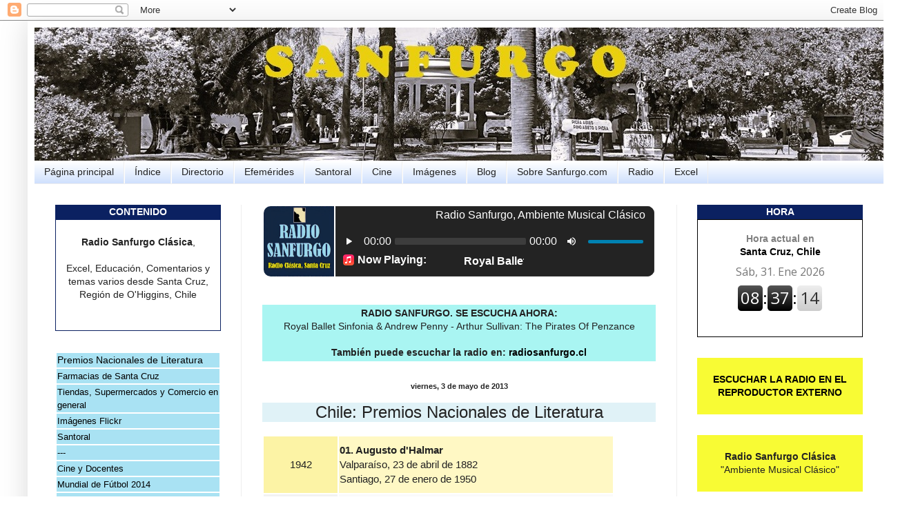

--- FILE ---
content_type: text/html; charset=UTF-8
request_url: https://www.sanfurgo.com/2013/05/chile-premios-nacionales-de-literatura.html
body_size: 20290
content:
<!DOCTYPE html>
<html class='v2' dir='ltr' lang='es-419' xmlns='http://www.w3.org/1999/xhtml' xmlns:b='http://www.google.com/2005/gml/b' xmlns:data='http://www.google.com/2005/gml/data' xmlns:expr='http://www.google.com/2005/gml/expr'>
<head>
<link href='https://www.blogger.com/static/v1/widgets/335934321-css_bundle_v2.css' rel='stylesheet' type='text/css'/>
<meta content='width=1100' name='viewport'/>
<meta content='text/html; charset=UTF-8' http-equiv='Content-Type'/>
<meta content='blogger' name='generator'/>
<link href='https://www.sanfurgo.com/favicon.ico' rel='icon' type='image/x-icon'/>
<link href='https://www.sanfurgo.com/2013/05/chile-premios-nacionales-de-literatura.html' rel='canonical'/>
<link rel="alternate" type="application/atom+xml" title="SANFURGO - Atom" href="https://www.sanfurgo.com/feeds/posts/default" />
<link rel="alternate" type="application/rss+xml" title="SANFURGO - RSS" href="https://www.sanfurgo.com/feeds/posts/default?alt=rss" />
<link rel="service.post" type="application/atom+xml" title="SANFURGO - Atom" href="https://www.blogger.com/feeds/17119320/posts/default" />

<link rel="alternate" type="application/atom+xml" title="SANFURGO - Atom" href="https://www.sanfurgo.com/feeds/8122824493573067518/comments/default" />
<!--Can't find substitution for tag [blog.ieCssRetrofitLinks]-->
<meta content='https://www.sanfurgo.com/2013/05/chile-premios-nacionales-de-literatura.html' property='og:url'/>
<meta content='Chile: Premios Nacionales de Literatura' property='og:title'/>
<meta content='Artículos diversos y comentarios desde Santa Cruz Chile' property='og:description'/>
<title>SANFURGO: Chile: Premios Nacionales de Literatura</title>
<style id='page-skin-1' type='text/css'><!--
/*
-----------------------------------------------
Blogger Template Style
Name:     Simple
Designer: Blogger
URL:      www.blogger.com
----------------------------------------------- */
/* Variable definitions
====================
<Variable name="keycolor" description="Main Color" type="color" default="#66bbdd"/>
<Group description="Page Text" selector="body">
<Variable name="body.font" description="Font" type="font"
default="normal normal 12px Arial, Tahoma, Helvetica, FreeSans, sans-serif"/>
<Variable name="body.text.color" description="Text Color" type="color" default="#222222"/>
</Group>
<Group description="Backgrounds" selector=".body-fauxcolumns-outer">
<Variable name="body.background.color" description="Outer Background" type="color" default="#66bbdd"/>
<Variable name="content.background.color" description="Main Background" type="color" default="#ffffff"/>
<Variable name="header.background.color" description="Header Background" type="color" default="transparent"/>
</Group>
<Group description="Links" selector=".main-outer">
<Variable name="link.color" description="Link Color" type="color" default="#2288bb"/>
<Variable name="link.visited.color" description="Visited Color" type="color" default="#888888"/>
<Variable name="link.hover.color" description="Hover Color" type="color" default="#33aaff"/>
</Group>
<Group description="Blog Title" selector=".header h1">
<Variable name="header.font" description="Font" type="font"
default="normal normal 60px Arial, Tahoma, Helvetica, FreeSans, sans-serif"/>
<Variable name="header.text.color" description="Title Color" type="color" default="#3399bb" />
</Group>
<Group description="Blog Description" selector=".header .description">
<Variable name="description.text.color" description="Description Color" type="color"
default="#777777" />
</Group>
<Group description="Tabs Text" selector=".tabs-inner .widget li a">
<Variable name="tabs.font" description="Font" type="font"
default="normal normal 14px Arial, Tahoma, Helvetica, FreeSans, sans-serif"/>
<Variable name="tabs.text.color" description="Text Color" type="color" default="#999999"/>
<Variable name="tabs.selected.text.color" description="Selected Color" type="color" default="#000000"/>
</Group>
<Group description="Tabs Background" selector=".tabs-outer .PageList">
<Variable name="tabs.background.color" description="Background Color" type="color" default="#f5f5f5"/>
<Variable name="tabs.selected.background.color" description="Selected Color" type="color" default="#eeeeee"/>
</Group>
<Group description="Post Title" selector="h3.post-title, .comments h4">
<Variable name="post.title.font" description="Font" type="font"
default="normal normal 22px Arial, Tahoma, Helvetica, FreeSans, sans-serif"/>
</Group>
<Group description="Date Header" selector=".date-header">
<Variable name="date.header.color" description="Text Color" type="color"
default="#222222"/>
<Variable name="date.header.background.color" description="Background Color" type="color"
default="transparent"/>
<Variable name="date.header.font" description="Text Font" type="font"
default="normal bold 11px Arial, Tahoma, Helvetica, FreeSans, sans-serif"/>
<Variable name="date.header.padding" description="Date Header Padding" type="string" default="inherit"/>
<Variable name="date.header.letterspacing" description="Date Header Letter Spacing" type="string" default="inherit"/>
<Variable name="date.header.margin" description="Date Header Margin" type="string" default="inherit"/>
</Group>
<Group description="Post Footer" selector=".post-footer">
<Variable name="post.footer.text.color" description="Text Color" type="color" default="#666666"/>
<Variable name="post.footer.background.color" description="Background Color" type="color"
default="#f9f9f9"/>
<Variable name="post.footer.border.color" description="Shadow Color" type="color" default="#eeeeee"/>
</Group>
<Group description="Gadgets" selector="h2">
<Variable name="widget.title.font" description="Title Font" type="font"
default="normal bold 11px Arial, Tahoma, Helvetica, FreeSans, sans-serif"/>
<Variable name="widget.title.text.color" description="Title Color" type="color" default="#000000"/>
<Variable name="widget.alternate.text.color" description="Alternate Color" type="color" default="#999999"/>
</Group>
<Group description="Images" selector=".main-inner">
<Variable name="image.background.color" description="Background Color" type="color" default="#ffffff"/>
<Variable name="image.border.color" description="Border Color" type="color" default="#eeeeee"/>
<Variable name="image.text.color" description="Caption Text Color" type="color" default="#222222"/>
</Group>
<Group description="Accents" selector=".content-inner">
<Variable name="body.rule.color" description="Separator Line Color" type="color" default="#eeeeee"/>
<Variable name="tabs.border.color" description="Tabs Border Color" type="color" default="#eeeeee"/>
</Group>
<Variable name="body.background" description="Body Background" type="background"
color="#ffffff" default="$(color) none repeat scroll top left"/>
<Variable name="body.background.override" description="Body Background Override" type="string" default=""/>
<Variable name="body.background.gradient.cap" description="Body Gradient Cap" type="url"
default="url(https://resources.blogblog.com/blogblog/data/1kt/simple/gradients_light.png)"/>
<Variable name="body.background.gradient.tile" description="Body Gradient Tile" type="url"
default="url(https://resources.blogblog.com/blogblog/data/1kt/simple/body_gradient_tile_light.png)"/>
<Variable name="content.background.color.selector" description="Content Background Color Selector" type="string" default=".content-inner"/>
<Variable name="content.padding" description="Content Padding" type="length" default="10px" min="0" max="100px"/>
<Variable name="content.padding.horizontal" description="Content Horizontal Padding" type="length" default="10px" min="0" max="100px"/>
<Variable name="content.shadow.spread" description="Content Shadow Spread" type="length" default="40px" min="0" max="100px"/>
<Variable name="content.shadow.spread.webkit" description="Content Shadow Spread (WebKit)" type="length" default="5px" min="0" max="100px"/>
<Variable name="content.shadow.spread.ie" description="Content Shadow Spread (IE)" type="length" default="10px" min="0" max="100px"/>
<Variable name="main.border.width" description="Main Border Width" type="length" default="0" min="0" max="10px"/>
<Variable name="header.background.gradient" description="Header Gradient" type="url" default="none"/>
<Variable name="header.shadow.offset.left" description="Header Shadow Offset Left" type="length" default="-1px" min="-50px" max="50px"/>
<Variable name="header.shadow.offset.top" description="Header Shadow Offset Top" type="length" default="-1px" min="-50px" max="50px"/>
<Variable name="header.shadow.spread" description="Header Shadow Spread" type="length" default="1px" min="0" max="100px"/>
<Variable name="header.padding" description="Header Padding" type="length" default="30px" min="0" max="100px"/>
<Variable name="header.border.size" description="Header Border Size" type="length" default="1px" min="0" max="10px"/>
<Variable name="header.bottom.border.size" description="Header Bottom Border Size" type="length" default="0" min="0" max="10px"/>
<Variable name="header.border.horizontalsize" description="Header Horizontal Border Size" type="length" default="0" min="0" max="10px"/>
<Variable name="description.text.size" description="Description Text Size" type="string" default="140%"/>
<Variable name="tabs.margin.top" description="Tabs Margin Top" type="length" default="0" min="0" max="100px"/>
<Variable name="tabs.margin.side" description="Tabs Side Margin" type="length" default="30px" min="0" max="100px"/>
<Variable name="tabs.background.gradient" description="Tabs Background Gradient" type="url"
default="url(https://resources.blogblog.com/blogblog/data/1kt/simple/gradients_light.png)"/>
<Variable name="tabs.border.width" description="Tabs Border Width" type="length" default="1px" min="0" max="10px"/>
<Variable name="tabs.bevel.border.width" description="Tabs Bevel Border Width" type="length" default="1px" min="0" max="10px"/>
<Variable name="post.margin.bottom" description="Post Bottom Margin" type="length" default="25px" min="0" max="100px"/>
<Variable name="image.border.small.size" description="Image Border Small Size" type="length" default="2px" min="0" max="10px"/>
<Variable name="image.border.large.size" description="Image Border Large Size" type="length" default="5px" min="0" max="10px"/>
<Variable name="page.width.selector" description="Page Width Selector" type="string" default=".region-inner"/>
<Variable name="page.width" description="Page Width" type="string" default="auto"/>
<Variable name="main.section.margin" description="Main Section Margin" type="length" default="15px" min="0" max="100px"/>
<Variable name="main.padding" description="Main Padding" type="length" default="15px" min="0" max="100px"/>
<Variable name="main.padding.top" description="Main Padding Top" type="length" default="30px" min="0" max="100px"/>
<Variable name="main.padding.bottom" description="Main Padding Bottom" type="length" default="30px" min="0" max="100px"/>
<Variable name="paging.background"
color="#FFFFFF"
description="Background of blog paging area" type="background"
default="transparent none no-repeat scroll top center"/>
<Variable name="footer.bevel" description="Bevel border length of footer" type="length" default="0" min="0" max="10px"/>
<Variable name="mobile.background.overlay" description="Mobile Background Overlay" type="string"
default="transparent none repeat scroll top left"/>
<Variable name="mobile.background.size" description="Mobile Background Size" type="string" default="auto"/>
<Variable name="mobile.button.color" description="Mobile Button Color" type="color" default="#ffffff" />
<Variable name="startSide" description="Side where text starts in blog language" type="automatic" default="left"/>
<Variable name="endSide" description="Side where text ends in blog language" type="automatic" default="right"/>
*/
/* Content
----------------------------------------------- */
body {
font: normal normal 14px Arial, Tahoma, Helvetica, FreeSans, sans-serif;
color: #222222;
background: #ffffff none repeat scroll top left;
padding: 0 40px 40px 40px;
}
html body .region-inner {
min-width: 0;
max-width: 100%;
width: auto;
}
h2 {
font-size: 22px;
}
a:link {
text-decoration:none;
color: #000000;
}
a:visited {
text-decoration:none;
color: #3367D6;
}
a:hover {
text-decoration:underline;
color: #ff9900;
}
.body-fauxcolumn-outer .fauxcolumn-inner {
background: transparent url(https://resources.blogblog.com/blogblog/data/1kt/simple/body_gradient_tile_light.png) repeat scroll top left;
_background-image: none;
}
.body-fauxcolumn-outer .cap-top {
position: absolute;
z-index: 1;
height: 400px;
width: 100%;
}
.body-fauxcolumn-outer .cap-top .cap-left {
width: 100%;
background: transparent url(https://resources.blogblog.com/blogblog/data/1kt/simple/gradients_light.png) repeat-x scroll top left;
_background-image: none;
}
.content-outer {
-moz-box-shadow: 0 0 40px rgba(0, 0, 0, .15);
-webkit-box-shadow: 0 0 5px rgba(0, 0, 0, .15);
-goog-ms-box-shadow: 0 0 10px #333333;
box-shadow: 0 0 40px rgba(0, 0, 0, .15);
margin-bottom: 1px;
}
.content-inner {
padding: 10px 10px;
}
.content-inner {
background-color: #FFFFFF;
}
/* Header
----------------------------------------------- */
.header-outer {
background: #0b1549 url(https://resources.blogblog.com/blogblog/data/1kt/simple/gradients_light.png) repeat-x scroll 0 -400px;
_background-image: none;
}
.Header h1 {
font: normal bold 35px Georgia, Utopia, 'Palatino Linotype', Palatino, serif;
color: #EEEEEE;
text-shadow: 1px 2px 3px rgba(0, 0, 0, .2);
}
.Header h1 a {
color: #EEEEEE;
}
.Header .description {
font-size: 140%;
color: #cccccc;
}
.header-inner .Header .titlewrapper {
padding: 22px 30px;
}
.header-inner .Header .descriptionwrapper {
padding: 0 30px;
}
/* Tabs
----------------------------------------------- */
.tabs-inner .section:first-child {
border-top: 0 solid #eeeeee;
}
.tabs-inner .section:first-child ul {
margin-top: -0;
border-top: 0 solid #eeeeee;
border-left: 0 solid #eeeeee;
border-right: 0 solid #eeeeee;
}
.tabs-inner .widget ul {
background: #c6dafc url(https://resources.blogblog.com/blogblog/data/1kt/simple/gradients_light.png) repeat-x scroll 0 -800px;
_background-image: none;
border-bottom: 1px solid #eeeeee;
margin-top: 0;
margin-left: -30px;
margin-right: -30px;
}
.tabs-inner .widget li a {
display: inline-block;
padding: .6em 1em;
font: normal normal 14px Arial, Tahoma, Helvetica, FreeSans, sans-serif;
color: #222222;
border-left: 1px solid #FFFFFF;
border-right: 1px solid #eeeeee;
}
.tabs-inner .widget li:first-child a {
border-left: none;
}
.tabs-inner .widget li.selected a, .tabs-inner .widget li a:hover {
color: #222222;
background-color: #C6DAFC;
text-decoration: none;
}
/* Columns
----------------------------------------------- */
.main-outer {
border-top: 0 solid #eeeeee;
}
.fauxcolumn-left-outer .fauxcolumn-inner {
border-right: 1px solid #eeeeee;
}
.fauxcolumn-right-outer .fauxcolumn-inner {
border-left: 1px solid #eeeeee;
}
/* Headings
----------------------------------------------- */
div.widget > h2,
div.widget h2.title {
margin: 0 0 1em 0;
font: normal bold 11px Arial, Tahoma, Helvetica, FreeSans, sans-serif;
color: #000000;
}
/* Widgets
----------------------------------------------- */
.widget .zippy {
color: #999999;
text-shadow: 2px 2px 1px rgba(0, 0, 0, .1);
}
.widget .popular-posts ul {
list-style: none;
}
/* Posts
----------------------------------------------- */
h2.date-header {
font: normal bold 11px Arial, Tahoma, Helvetica, FreeSans, sans-serif;
}
.date-header span {
background-color: transparent;
color: #222222;
padding: inherit;
letter-spacing: inherit;
margin: inherit;
}
.main-inner {
padding-top: 30px;
padding-bottom: 30px;
}
.main-inner .column-center-inner {
padding: 0 15px;
}
.main-inner .column-center-inner .section {
margin: 0 15px;
}
.post {
margin: 0 0 25px 0;
}
h3.post-title, .comments h4 {
font: normal normal 24px Arial, Tahoma, Helvetica, FreeSans, sans-serif;
margin: .75em 0 0;
}
.post-body {
font-size: 110%;
line-height: 1.4;
position: relative;
}
.post-body img, .post-body .tr-caption-container, .Profile img, .Image img,
.BlogList .item-thumbnail img {
padding: 2px;
background: #ffffff;
border: 1px solid #eeeeee;
-moz-box-shadow: 1px 1px 5px rgba(0, 0, 0, .1);
-webkit-box-shadow: 1px 1px 5px rgba(0, 0, 0, .1);
box-shadow: 1px 1px 5px rgba(0, 0, 0, .1);
}
.post-body img, .post-body .tr-caption-container {
padding: 5px;
}
.post-body .tr-caption-container {
color: #222222;
}
.post-body .tr-caption-container img {
padding: 0;
background: transparent;
border: none;
-moz-box-shadow: 0 0 0 rgba(0, 0, 0, .1);
-webkit-box-shadow: 0 0 0 rgba(0, 0, 0, .1);
box-shadow: 0 0 0 rgba(0, 0, 0, .1);
}
.post-header {
margin: 0 0 1.5em;
line-height: 1.6;
font-size: 90%;
}
.post-footer {
margin: 20px -2px 0;
padding: 5px 10px;
color: #666666;
background-color: #f9f9f9;
border-bottom: 1px solid #eeeeee;
line-height: 1.6;
font-size: 90%;
}
#comments .comment-author {
padding-top: 1.5em;
border-top: 1px solid #eeeeee;
background-position: 0 1.5em;
}
#comments .comment-author:first-child {
padding-top: 0;
border-top: none;
}
.avatar-image-container {
margin: .2em 0 0;
}
#comments .avatar-image-container img {
border: 1px solid #eeeeee;
}
/* Comments
----------------------------------------------- */
.comments .comments-content .icon.blog-author {
background-repeat: no-repeat;
background-image: url([data-uri]);
}
.comments .comments-content .loadmore a {
border-top: 1px solid #999999;
border-bottom: 1px solid #999999;
}
.comments .comment-thread.inline-thread {
background-color: #f9f9f9;
}
.comments .continue {
border-top: 2px solid #999999;
}
/* Accents
---------------------------------------------- */
.section-columns td.columns-cell {
border-left: 1px solid #eeeeee;
}
.blog-pager {
background: transparent none no-repeat scroll top center;
}
.blog-pager-older-link, .home-link,
.blog-pager-newer-link {
background-color: #FFFFFF;
padding: 5px;
}
.footer-outer {
border-top: 0 dashed #bbbbbb;
}
/* Mobile
----------------------------------------------- */
body.mobile  {
background-size: auto;
}
.mobile .body-fauxcolumn-outer {
background: transparent none repeat scroll top left;
}
.mobile .body-fauxcolumn-outer .cap-top {
background-size: 100% auto;
}
.mobile .content-outer {
-webkit-box-shadow: 0 0 3px rgba(0, 0, 0, .15);
box-shadow: 0 0 3px rgba(0, 0, 0, .15);
}
.mobile .tabs-inner .widget ul {
margin-left: 0;
margin-right: 0;
}
.mobile .post {
margin: 0;
}
.mobile .main-inner .column-center-inner .section {
margin: 0;
}
.mobile .date-header span {
padding: 0.1em 10px;
margin: 0 -10px;
}
.mobile h3.post-title {
margin: 0;
}
.mobile .blog-pager {
background: transparent none no-repeat scroll top center;
}
.mobile .footer-outer {
border-top: none;
}
.mobile .main-inner, .mobile .footer-inner {
background-color: #FFFFFF;
}
.mobile-index-contents {
color: #222222;
}
.mobile-link-button {
background-color: #000000;
}
.mobile-link-button a:link, .mobile-link-button a:visited {
color: #ffffff;
}
.mobile .tabs-inner .section:first-child {
border-top: none;
}
.mobile .tabs-inner .PageList .widget-content {
background-color: #C6DAFC;
color: #222222;
border-top: 1px solid #eeeeee;
border-bottom: 1px solid #eeeeee;
}
.mobile .tabs-inner .PageList .widget-content .pagelist-arrow {
border-left: 1px solid #eeeeee;
}
.header .widget {
text-align:center;}
.header img {margin:0 auto;}
.post-title { text-align: center; }
.widget .title { text-align:center; }
/* Posts-----------------------------------------------*/h2.date-header {margin:1.5em 0 .5em;text-align: center;}
.post-title {
background-color: #E0F2F7;
}
--></style>
<style id='template-skin-1' type='text/css'><!--
body {
min-width: 1250px;
}
.content-outer, .content-fauxcolumn-outer, .region-inner {
min-width: 1250px;
max-width: 1250px;
_width: 1250px;
}
.main-inner .columns {
padding-left: 300px;
padding-right: 300px;
}
.main-inner .fauxcolumn-center-outer {
left: 300px;
right: 300px;
/* IE6 does not respect left and right together */
_width: expression(this.parentNode.offsetWidth -
parseInt("300px") -
parseInt("300px") + 'px');
}
.main-inner .fauxcolumn-left-outer {
width: 300px;
}
.main-inner .fauxcolumn-right-outer {
width: 300px;
}
.main-inner .column-left-outer {
width: 300px;
right: 100%;
margin-left: -300px;
}
.main-inner .column-right-outer {
width: 300px;
margin-right: -300px;
}
#layout {
min-width: 0;
}
#layout .content-outer {
min-width: 0;
width: 800px;
}
#layout .region-inner {
min-width: 0;
width: auto;
}
body#layout div.add_widget {
padding: 8px;
}
body#layout div.add_widget a {
margin-left: 32px;
}
--></style>
<script type='text/javascript'>
        (function(i,s,o,g,r,a,m){i['GoogleAnalyticsObject']=r;i[r]=i[r]||function(){
        (i[r].q=i[r].q||[]).push(arguments)},i[r].l=1*new Date();a=s.createElement(o),
        m=s.getElementsByTagName(o)[0];a.async=1;a.src=g;m.parentNode.insertBefore(a,m)
        })(window,document,'script','https://www.google-analytics.com/analytics.js','ga');
        ga('create', 'UA-53428724-2', 'auto', 'blogger');
        ga('blogger.send', 'pageview');
      </script>
<link href='https://www.blogger.com/dyn-css/authorization.css?targetBlogID=17119320&amp;zx=5cbc53cf-f5a1-44f6-b960-2169e3c652d5' media='none' onload='if(media!=&#39;all&#39;)media=&#39;all&#39;' rel='stylesheet'/><noscript><link href='https://www.blogger.com/dyn-css/authorization.css?targetBlogID=17119320&amp;zx=5cbc53cf-f5a1-44f6-b960-2169e3c652d5' rel='stylesheet'/></noscript>
<meta name='google-adsense-platform-account' content='ca-host-pub-1556223355139109'/>
<meta name='google-adsense-platform-domain' content='blogspot.com'/>

</head>
<body class='loading'>
<div class='navbar section' id='navbar' name='NavBar '><div class='widget Navbar' data-version='1' id='Navbar1'><script type="text/javascript">
    function setAttributeOnload(object, attribute, val) {
      if(window.addEventListener) {
        window.addEventListener('load',
          function(){ object[attribute] = val; }, false);
      } else {
        window.attachEvent('onload', function(){ object[attribute] = val; });
      }
    }
  </script>
<div id="navbar-iframe-container"></div>
<script type="text/javascript" src="https://apis.google.com/js/platform.js"></script>
<script type="text/javascript">
      gapi.load("gapi.iframes:gapi.iframes.style.bubble", function() {
        if (gapi.iframes && gapi.iframes.getContext) {
          gapi.iframes.getContext().openChild({
              url: 'https://www.blogger.com/navbar/17119320?po\x3d8122824493573067518\x26origin\x3dhttps://www.sanfurgo.com',
              where: document.getElementById("navbar-iframe-container"),
              id: "navbar-iframe"
          });
        }
      });
    </script><script type="text/javascript">
(function() {
var script = document.createElement('script');
script.type = 'text/javascript';
script.src = '//pagead2.googlesyndication.com/pagead/js/google_top_exp.js';
var head = document.getElementsByTagName('head')[0];
if (head) {
head.appendChild(script);
}})();
</script>
</div></div>
<div class='body-fauxcolumns'>
<div class='fauxcolumn-outer body-fauxcolumn-outer'>
<div class='cap-top'>
<div class='cap-left'></div>
<div class='cap-right'></div>
</div>
<div class='fauxborder-left'>
<div class='fauxborder-right'></div>
<div class='fauxcolumn-inner'>
</div>
</div>
<div class='cap-bottom'>
<div class='cap-left'></div>
<div class='cap-right'></div>
</div>
</div>
</div>
<div class='content'>
<div class='content-fauxcolumns'>
<div class='fauxcolumn-outer content-fauxcolumn-outer'>
<div class='cap-top'>
<div class='cap-left'></div>
<div class='cap-right'></div>
</div>
<div class='fauxborder-left'>
<div class='fauxborder-right'></div>
<div class='fauxcolumn-inner'>
</div>
</div>
<div class='cap-bottom'>
<div class='cap-left'></div>
<div class='cap-right'></div>
</div>
</div>
</div>
<div class='content-outer'>
<div class='content-cap-top cap-top'>
<div class='cap-left'></div>
<div class='cap-right'></div>
</div>
<div class='fauxborder-left content-fauxborder-left'>
<div class='fauxborder-right content-fauxborder-right'></div>
<div class='content-inner'>
<header>
<div class='header-outer'>
<div class='header-cap-top cap-top'>
<div class='cap-left'></div>
<div class='cap-right'></div>
</div>
<div class='fauxborder-left header-fauxborder-left'>
<div class='fauxborder-right header-fauxborder-right'></div>
<div class='region-inner header-inner'>
<div class='header section' id='header' name='Encabezado'><div class='widget Header' data-version='1' id='Header1'>
<div id='header-inner'>
<a href='https://www.sanfurgo.com/' style='display: block'>
<img alt='SANFURGO' height='193px; ' id='Header1_headerimg' src='https://blogger.googleusercontent.com/img/a/AVvXsEg3QhWYXhuF_6AYqS_-ac8khSsI4UX6ZFNtVH7LyN5fkSf3cguVbr-WYuj1gZZ5kiiIeG6OwYKMpnHxe_0aukrX1YdNhKpvur5la-e4MEtFkasPwll16lxisSUeEer_6AIjmJAV63TRS_LbjgnFpxs0XT_qZOeTH8RjcDXDUyZ0qWxe4nmlwFK9=s1250' style='display: block' width='1250px; '/>
</a>
</div>
</div></div>
</div>
</div>
<div class='header-cap-bottom cap-bottom'>
<div class='cap-left'></div>
<div class='cap-right'></div>
</div>
</div>
</header>
<div class='tabs-outer'>
<div class='tabs-cap-top cap-top'>
<div class='cap-left'></div>
<div class='cap-right'></div>
</div>
<div class='fauxborder-left tabs-fauxborder-left'>
<div class='fauxborder-right tabs-fauxborder-right'></div>
<div class='region-inner tabs-inner'>
<div class='tabs section' id='crosscol' name='Todas las columnas'><div class='widget PageList' data-version='1' id='PageList1'>
<h2>Páginas</h2>
<div class='widget-content'>
<ul>
<li>
<a href='https://www.sanfurgo.com/'>Página principal</a>
</li>
<li>
<a href='https://www.sanfurgo.com/p/blog-page.html'>Índice</a>
</li>
<li>
<a href='https://www.sanfurgo.com/p/directorio-web.html'>Directorio</a>
</li>
<li>
<a href='https://www.sanfurgo.com/p/efemerides.html'>Efemérides</a>
</li>
<li>
<a href='http://www.sanfurgo.com/p/santoral.html'>Santoral</a>
</li>
<li>
<a href='https://www.sanfurgo.com/p/cine2.html'>Cine</a>
</li>
<li>
<a href='https://www.sanfurgo.com/p/imagenes-2.html'>Imágenes</a>
</li>
<li>
<a href='https://radiosanfurgo.blogspot.com/'>Blog</a>
</li>
<li>
<a href='https://www.sanfurgo.com/p/sobre-sanfurgocom.html'>Sobre Sanfurgo.com</a>
</li>
<li>
<a href='https://www.sanfurgo.com/p/indice.html'>Radio</a>
</li>
<li>
<a href='https://www.sanfurgo.com/search/label/Excel'>Excel</a>
</li>
</ul>
<div class='clear'></div>
</div>
</div></div>
<div class='tabs no-items section' id='crosscol-overflow' name='Cross-Column 2'></div>
</div>
</div>
<div class='tabs-cap-bottom cap-bottom'>
<div class='cap-left'></div>
<div class='cap-right'></div>
</div>
</div>
<div class='main-outer'>
<div class='main-cap-top cap-top'>
<div class='cap-left'></div>
<div class='cap-right'></div>
</div>
<div class='fauxborder-left main-fauxborder-left'>
<div class='fauxborder-right main-fauxborder-right'></div>
<div class='region-inner main-inner'>
<div class='columns fauxcolumns'>
<div class='fauxcolumn-outer fauxcolumn-center-outer'>
<div class='cap-top'>
<div class='cap-left'></div>
<div class='cap-right'></div>
</div>
<div class='fauxborder-left'>
<div class='fauxborder-right'></div>
<div class='fauxcolumn-inner'>
</div>
</div>
<div class='cap-bottom'>
<div class='cap-left'></div>
<div class='cap-right'></div>
</div>
</div>
<div class='fauxcolumn-outer fauxcolumn-left-outer'>
<div class='cap-top'>
<div class='cap-left'></div>
<div class='cap-right'></div>
</div>
<div class='fauxborder-left'>
<div class='fauxborder-right'></div>
<div class='fauxcolumn-inner'>
</div>
</div>
<div class='cap-bottom'>
<div class='cap-left'></div>
<div class='cap-right'></div>
</div>
</div>
<div class='fauxcolumn-outer fauxcolumn-right-outer'>
<div class='cap-top'>
<div class='cap-left'></div>
<div class='cap-right'></div>
</div>
<div class='fauxborder-left'>
<div class='fauxborder-right'></div>
<div class='fauxcolumn-inner'>
</div>
</div>
<div class='cap-bottom'>
<div class='cap-left'></div>
<div class='cap-right'></div>
</div>
</div>
<!-- corrects IE6 width calculation -->
<div class='columns-inner'>
<div class='column-center-outer'>
<div class='column-center-inner'>
<div class='main section' id='main' name='Principal'><div class='widget HTML' data-version='1' id='HTML1'>
<div class='widget-content'>
<iframe src="https://sonic.portalfoxmix.club/cp/widgets/player/single/?p=8146" height="110" width="100%" scrolling="no" style="border:none;"></iframe>
</div>
<div class='clear'></div>
</div><div class='widget HTML' data-version='1' id='HTML12'>
<div class='widget-content'>
<table border="0" bgcolor="#A9F5F2" cellpading="5px" width="100%">
<tr>
<td>

<div align="center">
<b>RADIO SANFURGO. SE ESCUCHA AHORA:</b><br/>
<script id='sonic_js' data-port='8146' src='https://sonic.portalfoxmix.club/cp/widgets.js?r=954'></script>
<div id='sonic_title'></div>
<br/>


<b>También puede escuchar la radio en:</b>
<a href="http://radiosanfurgo.cl" target="_blank"><b>radiosanfurgo.cl</b></a><br/>
</div>


</td>
</tr>
</table>
</div>
<div class='clear'></div>
</div><div class='widget Blog' data-version='1' id='Blog1'>
<div class='blog-posts hfeed'>

          <div class="date-outer">
        
<h2 class='date-header'><span>viernes, 3 de mayo de 2013</span></h2>

          <div class="date-posts">
        
<div class='post-outer'>
<div class='post hentry uncustomized-post-template' itemprop='blogPost' itemscope='itemscope' itemtype='http://schema.org/BlogPosting'>
<meta content='17119320' itemprop='blogId'/>
<meta content='8122824493573067518' itemprop='postId'/>
<a name='8122824493573067518'></a>
<h3 class='post-title entry-title' itemprop='name'>
Chile: Premios Nacionales de Literatura
</h3>
<div class='post-header'>
<div class='post-header-line-1'></div>
</div>
<div class='post-body entry-content' id='post-body-8122824493573067518' itemprop='description articleBody'>
<span style="font-family: &quot;arial&quot;;">  <table border="0" style="width: 510px;"><tbody>
<tr> <td align="center" bgcolor="FCF3A5" height="80px" valign="middle" width="80px"><div class="separator" style="clear: both; text-align: center;">1942</div>
</td>  <td bgcolor="FFF8C4" width="200px"><b>01.&nbsp;Augusto d'Halmar</b><br />Valparaíso, 23 de abril de 1882<br />Santiago, 27 de enero de 1950</td> </tr>
<tr> <td align="center" bgcolor="F2F2F2" height="80px" width="80px">1943</td>  <td bgcolor="FAFAFA" width="300px"><span><b>02&nbsp;</b></span><b>Joaquín Edwards Bello</b><br />Valparaíso, 10 de mayo de 1887<br />Santiago, 19 de febrero de 1968</td> </tr>
<tr> <td align="center" bgcolor="FCF3A5" height="80px" width="80px">1944</td>  <td bgcolor="FFF8C4" width="300px"><span><b>03&nbsp;</b></span><b>Mariano Latorre</b><br />Cobquecura, 04 de enero de 1886<br />Santiago, 10 de noviembre de 1955</td> </tr>
<tr> <td align="center" bgcolor="F2F2F2" height="80px" width="80px">1945</td>  <td bgcolor="FAFAFA" width="300px"><span><b>04&nbsp;</b></span><b>Pablo Neruda</b><br />Parral, 12 de julio de 1904<br />Santiago, 23 de septiembre de 1973</td> </tr>
<tr> <td align="center" bgcolor="FCF3A5" height="80px" width="80px">1946</td>  <td bgcolor="FFF8C4" width="300px"><span><b>05&nbsp;</b></span><b>Eduardo Barrios</b><br />Valparaíso, 25 de octubre de 1884<br />Santiago, 13 de septiembre de 1963</td> </tr>
<tr> <td align="center" bgcolor="F2F2F2" height="80px" width="80px">1947</td>  <td bgcolor="FAFAFA" width="300px"><span><b>06&nbsp;</b></span><b>Samuel Lillo</b><br />Lota, 13 de febrero de 1870<br />Santiago, 19 de octubre de 1958</td> </tr>
<tr> <td align="center" bgcolor="FCF3A5" height="80px" width="80px">1948</td>  <td bgcolor="FFF8C4" width="300px"><span><b>07&nbsp;</b></span><b>Ángel Cruchaga Santa María</b><br />Santiago, 23 de marzo de 1893<br />Santiago, 05 de septiembre de 1964</td> </tr>
<tr> <td align="center" bgcolor="F2F2F2" height="80px" width="80px">1949</td>  <td bgcolor="FAFAFA" width="300px"><span><b>08&nbsp;</b></span><b>Pedro Prado</b><br />Santiago, 08 de octubre de 1886<br />Viña del Mar, 31 de enero de 1952</td> </tr>
<tr> <td align="center" bgcolor="FCF3A5" height="80px" width="80px">1950</td>  <td bgcolor="FFF8C4" width="300px"><span><b>09&nbsp;</b></span><b>José Santos González Vera</b><br />El Monte, 17 de septiembre de 1897<br />Santiago, 27 de febrero de 1970</td> </tr>
<tr> <td align="center" bgcolor="F2F2F2" height="80px" width="80px">1951</td>  <td bgcolor="FAFAFA" width="300px"><span><b>10&nbsp;</b></span><b>Gabriela Mistral</b><br />Vicuña, 07 de abril de 1889<br />Nueva York, 10 de enero de 1957</td> </tr>
<tr> <td align="center" bgcolor="FCF3A5" height="80px" width="80px">1952</td>  <td bgcolor="FFF8C4" width="300px"><span><b>11&nbsp;</b></span><b>Fernando Santiván</b><br />Arauco, 01 de julio de 1886<br />Valdivia, 12 de julio de 1973</td> </tr>
<tr> <td align="center" bgcolor="F2F2F2" height="80px" width="80px">1953</td>  <td bgcolor="FAFAFA" width="300px"><span><b>12&nbsp;</b></span><b>Daniel de la Vega</b><br />Quilpué, 30 de junio de 1892<br />Santiago, 29 de julio de 1971</td> </tr>
<tr> <td align="center" bgcolor="FCF3A5" height="80px" width="80px">1954</td>  <td bgcolor="FFF8C4" width="300px"><span><b>13&nbsp;</b></span><b>Víctor Domingo Silva</b><br />Tongoy, 12 de mayo de 1882<br />Santiago, 20 de agosto de 1960</td> </tr>
<tr> <td align="center" bgcolor="F2F2F2" height="80px" width="80px">1955</td>  <td bgcolor="FAFAFA" width="300px"><span><b>14&nbsp;</b></span><b>Francisco Antonio Encina</b><br />San Javier, 10 de septiembre de 1874<br />Santiago, 23 de agosto de 1965</td> </tr>
<tr> <td align="center" bgcolor="FCF3A5" height="80px" width="80px">1956</td>  <td bgcolor="FFF8C4" width="300px"><span><b>15&nbsp;</b></span><b>Max Jara</b><br />Yerbas Buenas, 21 de agosto de 1886<br />Santiago, 06 de julio de 1965</td> </tr>
<tr> <td align="center" bgcolor="F2F2F2" height="80px" width="80px">1957</td>  <td bgcolor="FAFAFA" width="300px"><span><b>16&nbsp;</b></span><b>Manuel Rojas</b><br />Buenos Aires, 08 de enero de 1896<br />Santiago, 11 de marzo de 1973</td> </tr>
<tr> <td align="center" bgcolor="FCF3A5" height="80px" width="80px">1958</td>  <td bgcolor="FFF8C4" width="300px"><span><b>17&nbsp;</b></span><b>Diego Dublé Urrutia</b><br />Angol, 08 de julio de 1877<br />Angol, 13 de noviembre de 1967</td> </tr>
<tr> <td align="center" bgcolor="F2F2F2" height="80px" width="80px">1959</td>  <td bgcolor="FAFAFA" width="300px"><span><b>18&nbsp;</b></span><b>Hernán Díaz Arrieta (Alone)</b><br />Buin, 11 de mayo de 1891<br />Santiago, 24 de enero de 1984</td> </tr>
<tr> <td align="center" bgcolor="FCF3A5" height="80px" width="80px">1960</td>  <td bgcolor="FFF8C4" width="300px"><span><b>19&nbsp;</b></span><b>Julio Barrenechea Pino</b><br />Santiago, 13 de marzo de 1910<br />Santiago, 09 de noviembre de 1979</td> </tr>
<tr> <td align="center" bgcolor="F2F2F2" height="80px" width="80px">1961</td>  <td bgcolor="FAFAFA" width="300px"><span><b>20&nbsp;</b></span><b>Marta Brunet</b><br />Chillán, 09 de agosto de 1897<br />Montevideo, 27 de octubre de 1967</td> </tr>
<tr> <td align="center" bgcolor="FCF3A5" height="80px" width="80px">1962</td>  <td bgcolor="FFF8C4" width="300px"><span><b>21&nbsp;</b></span><b>Juan Guzmán Cruchaga</b><br />Santiago, 27 de marzo de 1895<br />Viña del Mar, 21 de julio de 1979</td> </tr>
<tr> <td align="center" bgcolor="F2F2F2" height="80px" width="80px">1963</td>  <td bgcolor="FAFAFA" width="300px"><span><b>22&nbsp;</b></span><b>Benjamín Subercaseaux</b><br />Santiago, 20 de noviembre de 1902<br />Tacna, 11 de marzo de 1973</td> </tr>
<tr> <td align="center" bgcolor="FCF3A5" height="80px" width="80px">1964</td>  <td bgcolor="FFF8C4" width="300px"><span><b>23&nbsp;</b></span><b>Francisco Coloane</b><br />Quemchi, 19 de julio de 1910<br />Santiago, 05 de agosto, de 2002</td> </tr>
<tr> <td align="center" bgcolor="F2F2F2" height="80px" width="80px">1965</td>  <td bgcolor="FAFAFA" width="300px"><span><b>24&nbsp;</b></span><b>Pablo de Rokha</b><br />Licantén, 17 de octubre de 1894<br />Santiago, 10 de septiembre de 1968</td> </tr>
<tr> <td align="center" bgcolor="FCF3A5" height="80px" width="80px">1966</td>  <td bgcolor="FFF8C4" width="300px"><span><b>25&nbsp;</b></span><b>Juvencio Valle</b><br />Nueva Imperial, 06 de noviembre de 1900<br />Santiago, 12 de febrero de 1999</td> </tr>
<tr> <td align="center" bgcolor="F2F2F2" height="80px" width="80px">1967</td>  <td bgcolor="FAFAFA" width="300px"><span><b>26&nbsp;</b></span><b>Salvador Reyes Figueroa</b><br />Copiapó, 16 de agosto de 1889<br />Santiago, 27 de febrero de 1970</td> </tr>
<tr> <td align="center" bgcolor="FCF3A5" height="80px" width="80px">1968</td>  <td bgcolor="FFF8C4" width="300px"><span><b>27&nbsp;</b></span><b>Hernán del Solar</b><br />Santiago, 19 de septiembre de 1901<br />Santiago, 22 de enero de 1985</td> </tr>
<tr> <td align="center" bgcolor="F2F2F2" height="80px" width="80px">1969</td>  <td bgcolor="FAFAFA" width="300px"><span><b>28&nbsp;</b></span><b>Nicanor Parra</b><br />San Fabián, 05 septiembre de 1914</td> </tr>
<tr> <td align="center" bgcolor="FCF3A5" height="80px" width="80px">1970</td>  <td bgcolor="FFF8C4" width="300px"><span><b>29&nbsp;</b></span><b>Carlos Droguett</b><br />Santiago, 15 de octubre de 1912<br />Berna, Suiza, 30 de julio de 1996</td> </tr>
<tr> <td align="center" bgcolor="F2F2F2" height="80px" width="80px">1971</td>  <td bgcolor="FAFAFA" width="300px"><span><b>30&nbsp;</b></span><b>Humberto Díaz-Casanueva</b><br />Santiago, 08 de diciembre de 1906<br />Santiago, 22 de octubre de 1992</td> </tr>
<tr> <td align="center" bgcolor="FCF3A5" height="80px" width="80px">1972</td>  <td bgcolor="FFF8C4" width="300px"><span><b>31&nbsp;</b></span><b>Edgardo Garrido</b><br />Valparaíso, 01 de noviembre de 1888<br />Santiago, 05 de julio de 1976</td> </tr>
<tr> <td align="center" bgcolor="F2F2F2" height="80px" width="80px">1974</td>  <td bgcolor="FAFAFA" width="300px"><span><b>32&nbsp;</b></span><b>Sady Zañartu</b><br />Taltal, 06 de mayo de 1893<br />Valparaíso, 05 de marzo de 1983</td> </tr>
<tr> <td align="center" bgcolor="FCF3A5" height="80px" width="80px">1976</td>  <td bgcolor="FFF8C4" width="300px"><span><b>33&nbsp;</b></span><b>Arturo Aldunate Phillips</b><br />Santiago, 09 de febrero de 1902<br />Santiago, 24 de julio de 1985</td> </tr>
<tr> <td align="center" bgcolor="F2F2F2" height="80px" width="80px">1978</td>  <td bgcolor="FAFAFA" width="300px"><span><b>34&nbsp;</b></span><b>Rodolfo Oroz&nbsp;Scheibe</b><br />Santiago, 08 de julio de 1895<br />Santiago, 13 de abril de 1997</td> </tr>
<tr> <td align="center" bgcolor="FCF3A5" height="80px" width="80px">1980</td>  <td bgcolor="FFF8C4" width="300px"><span><b>35&nbsp;</b></span><b>Roque Esteban Scarpa</b><br />Punta Arenas, 26 de marzo de 1914<br />Santiago, 11 de enero de 1995</td> </tr>
<tr> <td align="center" bgcolor="F2F2F2" height="80px" width="80px">1982</td>  <td bgcolor="FAFAFA" width="300px"><span><b>36&nbsp;</b></span><b>Marcela Paz</b><br />Santiago, 28 de febrero de 1902<br />Santiago, 12 de junio de 1985</td> </tr>
<tr> <td align="center" bgcolor="FCF3A5" height="80px" width="80px">1984</td>  <td bgcolor="FFF8C4" width="300px"><span><b>37&nbsp;</b></span><b>Braulio Arenas</b><br />La Serena, 04 de abril de 1913<br />Santiago, 12 de mayo de 1988</td> </tr>
<tr> <td align="center" bgcolor="F2F2F2" height="80px" width="80px">1986</td>  <td bgcolor="FAFAFA" width="300px"><span><b>38&nbsp;</b></span><b>Enrique Campos Menéndez</b><br />Punta Arenas, 12 agosto 1914<br />Santiago, 12 de junio de 2007</td> </tr>
<tr> <td align="center" bgcolor="FCF3A5" height="80px" width="80px">1988</td>  <td bgcolor="FFF8C4" width="300px"><span><b>39&nbsp;</b></span><b>Eduardo Anguita</b><br />Yerbas Buenas, 14 de noviembre de 1914<br />Santiago, 12 de agosto de 1992</td> </tr>
<tr> <td align="center" bgcolor="F2F2F2" height="80px" width="80px">1990</td>  <td bgcolor="FAFAFA" width="300px"><span><b>40&nbsp;</b></span><b>José Donoso</b><br />Santiago, 25 de septiembre de 1925<br />Santiago, 07 de diciembre de 1996</td> </tr>
<tr> <td align="center" bgcolor="FCF3A5" height="80px" width="80px">1992</td>  <td bgcolor="FFF8C4" width="300px"><span><b>41&nbsp;</b></span><b>Gonzalo Rojas</b><br />Lebu, 20 de diciembre de 1916<br />Santiago, 25 de abril de 2011</td> </tr>
<tr> <td align="center" bgcolor="F2F2F2" height="80px" width="80px">1994</td>  <td bgcolor="FAFAFA" width="300px"><span><b>42&nbsp;</b></span><b>Jorge Edwards</b><br />Santiago, 29 de junio de 1931</td> </tr>
<tr> <td align="center" bgcolor="FCF3A5" height="80px" width="80px">1996</td>  <td bgcolor="FFF8C4" width="300px"><span><b>43&nbsp;</b></span><b>Miguel Arteche</b><br />Nueva Imperial, 04 de junio de 1926<br />Santiago, 22 de julio de 2012</td> </tr>
<tr> <td align="center" bgcolor="F2F2F2" height="80px" width="80px">1998</td>  <td bgcolor="FAFAFA" width="300px"><span><b>44&nbsp;</b></span><b>Alfonso Calderón</b><br />San Fernando, 21 de noviembre de 1930<br />Santiago, 08 de agosto de 2009</td> </tr>
<tr> <td align="center" bgcolor="FCF3A5" height="80px" width="80px">2000</td>  <td bgcolor="FFF8C4" width="300px"><span><b>45&nbsp;</b></span><b>Raúl Zurita</b><br />Santiago, 10 de enero de 1950</td> </tr>
<tr> <td align="center" bgcolor="F2F2F2" height="80px" width="80px">2002</td>  <td bgcolor="FAFAFA" width="300px"><span><b>46&nbsp;</b></span><b>Volodia Teitelboim</b><br />Chillán, 17 de marzo de 1916<br />Santiago, 31 de enero de 2008</td> </tr>
<tr> <td align="center" bgcolor="FCF3A5" height="80px" width="80px">2004</td>  <td bgcolor="FFF8C4" width="300px"><span><b>47&nbsp;</b></span><b>Armando Uribe Arce</b><br />Santiago, 28 de octubre de 1933</td> </tr>
<tr> <td align="center" bgcolor="F2F2F2" height="80px" width="80px">2006</td>  <td bgcolor="FAFAFA" width="300px"><span><b>48&nbsp;</b></span><b>José Miguel Varas</b><br />Santiago, 12 de marzo de 1928<br />Santiago, 23 de septiembre de 2011</td> </tr>
<tr> <td align="center" bgcolor="FCF3A5" height="80px" width="80px">2008</td>  <td bgcolor="FFF8C4" width="300px"><span><b>49&nbsp;</b></span><b>Efraín Barquero</b><br />Teno, 03 de mayo de 1931</td> </tr>
<tr> <td align="center" bgcolor="F2F2F2" height="80px" width="80px">2010</td>  <td bgcolor="FAFAFA" width="300px"><span><b>50&nbsp;</b></span><b>Isabel Allende</b><br />Lima, Perú, 02 de agosto de 1942</td> </tr>
<tr> <td align="center" bgcolor="FCF3A5" height="80px" width="80px">2012</td>  <td bgcolor="FFF8C4" width="300px"><span><b>51&nbsp;</b></span><b>Óscar Hahn</b><br />Iquique, 05 de julio de 1938</td> </tr>
<tr> <td align="center" bgcolor="F2F2F2" height="80px" width="80px">2014</td>  <td bgcolor="FAFAFA" width="300px"><span><b>52&nbsp;</b></span><b>Antonio Skármeta</b><br />Antofagasta, 07 de noviembre de 1940</td> </tr>
<tr> <td align="center" bgcolor="FCF3A5" height="80px" width="80px">2016</td>  <td bgcolor="FFF8C4" width="300px"><span><b>53&nbsp;</b></span><b>Manuel Silva Acevedo</b><br />Santiago, 10 de febrero de 1942</td> </tr>
<tr> <td align="center" bgcolor="F2F2F2" height="80px" width="80px">2018</td>  <td bgcolor="FAFAFA" width="300px"><span><b>54&nbsp;</b></span><b>Diamela Eltit</b><br />Santiago, 24 de agosto de 1949</td> </tr>
<tr> <td align="center" bgcolor="FCF3A5" height="80px" width="80px">2020</td>  <td bgcolor="FFF8C4" width="300px"><span><b>55&nbsp;</b></span><b>Elicura Chihuailaf</b><br />Quechurehue, Cautín, 1952</td> </tr>
<tr> <td align="center" bgcolor="F2F2F2" height="80px" width="80px">2022</td>  <td bgcolor="FAFAFA" width="300px"><span><b>56 Hernán Rivera Letelier</b><br />Talca, 1950</span></td> </tr>
<tr> <td align="center" bgcolor="FCF3A5" height="80px" width="80px">2024</td>  <td bgcolor="FFF8C4" width="300px"><span><b>57 Elvira Hernández</b><br />Lebu, 1951</span></td> </tr>
<tr> <td align="center" bgcolor="F2F2F2" height="80px" width="80px">58</td>  <td bgcolor="FAFAFA" width="300px"><span><b>58&nbsp;</b></span></td> </tr>
<tr> <td align="center" bgcolor="FCF3A5" height="80px" width="80px">59</td>  <td bgcolor="FFF8C4" width="300px"><span><b>59&nbsp;</b></span></td> </tr>

</tbody></table>
</span> <br />
<br />
<br />
<br />



<div style='clear: both;'></div>
</div>
<div class='post-footer'>
<div class='post-footer-line post-footer-line-1'>
<span class='post-author vcard'>
</span>
<span class='post-timestamp'>
</span>
<span class='post-comment-link'>
</span>
<span class='post-icons'>
</span>
<div class='post-share-buttons goog-inline-block'>
</div>
</div>
<div class='post-footer-line post-footer-line-2'>
<span class='post-labels'>
Labels:
<a href='https://www.sanfurgo.com/search/label/Educaci%C3%B3n' rel='tag'>Educación</a>
</span>
</div>
<div class='post-footer-line post-footer-line-3'>
<span class='post-location'>
</span>
</div>
</div>
</div>
<div class='comments' id='comments'>
<a name='comments'></a>
<h4>No hay comentarios.:</h4>
<div id='Blog1_comments-block-wrapper'>
<dl class='avatar-comment-indent' id='comments-block'>
</dl>
</div>
<p class='comment-footer'>
<div class='comment-form'>
<a name='comment-form'></a>
<h4 id='comment-post-message'>Publicar un comentario</h4>
<p>Estimado lector: Agradecemos sus comentarios, sin embargo aquellos comentarios ofensivos o que atenten contra la dignidad de las personas o instituciones, no se publicarán. <br />Gracias por su comprensión</p>
<a href='https://www.blogger.com/comment/frame/17119320?po=8122824493573067518&hl=es-419&saa=85391&origin=https://www.sanfurgo.com' id='comment-editor-src'></a>
<iframe allowtransparency='true' class='blogger-iframe-colorize blogger-comment-from-post' frameborder='0' height='410px' id='comment-editor' name='comment-editor' src='' width='100%'></iframe>
<script src='https://www.blogger.com/static/v1/jsbin/2830521187-comment_from_post_iframe.js' type='text/javascript'></script>
<script type='text/javascript'>
      BLOG_CMT_createIframe('https://www.blogger.com/rpc_relay.html');
    </script>
</div>
</p>
</div>
</div>

        </div></div>
      
</div>
<div class='blog-pager' id='blog-pager'>
<span id='blog-pager-newer-link'>
<a class='blog-pager-newer-link' href='https://www.sanfurgo.com/2013/05/marcela-paz.html' id='Blog1_blog-pager-newer-link' title='Entrada más reciente'>Entrada más reciente</a>
</span>
<span id='blog-pager-older-link'>
<a class='blog-pager-older-link' href='https://www.sanfurgo.com/2013/03/como-escribir-mas-de-una-linea-de-texto.html' id='Blog1_blog-pager-older-link' title='Entrada antigua'>Entrada antigua</a>
</span>
<a class='home-link' href='https://www.sanfurgo.com/'>Página Principal</a>
</div>
<div class='clear'></div>
<div class='post-feeds'>
<div class='feed-links'>
Suscribirse a:
<a class='feed-link' href='https://www.sanfurgo.com/feeds/8122824493573067518/comments/default' target='_blank' type='application/atom+xml'>Comentarios de la entrada (Atom)</a>
</div>
</div>
</div><div class='widget HTML' data-version='1' id='HTML16'>
<div class='widget-content'>
<table width="100%" >
<tr>
<td bgcolor="#A9F5E1" align="center" width="280px" height="240px"><br/>
<h1>Música Clásica</h1>
<br/><br/>
</td>
<td bgcolor="#F3F781" align="center"><br/>
<h1>Santa Cruz, Chile</h1>
<br/><br/>
</td>
</tr>
</table>
</div>
<div class='clear'></div>
</div><div class='widget HTML' data-version='1' id='HTML3'>
<div class='widget-content'>
<table bgcolor="#d8d8d8" border="0" cellpadding="5px" style="width: 100%px;"><tbody>
<tr>
<td align="center" bgcolor="#ffffff" valign="middle" width="101">-</td>
<td align="center" bgcolor="#ffffff" valign="middle" width="101">-</td>
<td align="center" bgcolor="#ffffff" valign="middle" width="101">-</td>
<td align="center" bgcolor="#ffffff" valign="middle" width="101">-</td>
<td align="center" bgcolor="#ffffff" valign="middle" width="101">-</td>
</tr></tbody></table>
</div>
<div class='clear'></div>
</div></div>
</div>
</div>
<div class='column-left-outer'>
<div class='column-left-inner'>
<aside>
<div class='sidebar section' id='sidebar-left-1'><div class='widget HTML' data-version='1' id='HTML7'>
<div class='widget-content'>
<table width="100%px" border="0" cellspacing="0" cellpadding="1">
<tr bgcolor="#0B2161" align="center">
<td><b><font color="#ffffff">CONTENIDO
</font></b></td>
</tr>
<tr align="justify" bgcolor="#0B2161">
<td>
<table width="100%px" border="0" cellspacing="0" cellpadding="4">
<tr bgcolor="#FFFFFF">
<td>



<div align="center">
<br />
<b>Radio Sanfurgo Clásica</b>,<br /> <br />
Excel, Educación, Comentarios y temas varios desde Santa Cruz, Región de O'Higgins, Chile

</div>

<br/>
<br/>



</td>
</tr>
</table>
</td>
</tr>
</table>
</div>
<div class='clear'></div>
</div><div class='widget HTML' data-version='1' id='HTML8'>
<div class='widget-content'>
<table border="0" width="240px" bgcolor="white" ><tbody>


<tr bgcolor="#a9e2f3"><td valign="top"><font color="FFFFFF"><a href="https://www.sanfurgo.com/2013/05/chile-premios-nacionales-de-literatura.html" >Premios Nacionales de Literatura</a></font></td></tr>

<tr bgcolor="#a9e2f3"><td valign="top"><font face="arial" size=2 color=white><a href="https://www.sanfurgo.com/2011/04/farmacias-en-santa-cruz.html" >Farmacias de Santa Cruz</a></font></td></tr>

<tr bgcolor="#a9e2f3"><td valign="top"><font face="arial" size=2 color=black><a href="https://www.sanfurgo.com/2010/07/supermercados-y-tiendas-en-santa-cruz.html" style="text-decoration:none">Tiendas, Supermercados y Comercio en general</a></font></td></tr>

<tr bgcolor="#a9e2f3"><td valign="top"><font face="arial" size=2 color=black><a href="https://www.flickr.com/photos/sanfurgo/" target="_blank" style="text-decoration:none">Imágenes Flickr</a></font></td></tr>

<tr bgcolor="#a9e2f3"><td valign="top"><font face="arial" size=2 color=black><a href="https://www.sanfurgo.com/p/santoral.html" style="text-decoration:none">Santoral</a></font></td></tr>

<tr bgcolor="#a9e2f3"><td valign="top"><font face="arial" size=2 color=black>---</font></td></tr>

<tr bgcolor="#a9e2f3"><td valign="top"><font face="arial" size=2 color=black><a href="http://www.sanfurgo.com/2015/07/cine-peliculas-basadas-en-la-figura-del.html" style="text-decoration:none">Cine y Docentes</a></font></td></tr>

<tr bgcolor="#a9e2f3"><td valign="top"><font face="arial" size=2 color=black><a href="https://www.sanfurgo.com/2014/06/partidos-del-mudial-de-futbol-brasil.html" style="text-decoration:none">Mundial de Fútbol 2014</a></font></td></tr>

<tr bgcolor="#a9e2f3"><td valign="top"><font face="arial" size=2 color=black><a href="https://www.sanfurgo.com/2014/02/funcion-contarsi-en-excel-para-contar.html" style="text-decoration:none">Función CONTAR.SI en Excel</a></font></td></tr>

<tr bgcolor="#a9e2f3"><td valign="top"><font face="arial" size=2 color=black><a href="https://www.sanfurgo.com/2012/05/aplicar-color-toda-una-fila-en-excel.html" style="text-decoration:none">Aplicar color a una fila en Excel con formato condicional 1</a></font></td></tr>

<tr bgcolor="#a9e2f3"><td valign="top"><font face="arial" size=2 color=black><a href="https://www.sanfurgo.com/2016/02/formato-condicional-en-excel-colorear.html" style="text-decoration:none">Aplicar color a una fila en Excel con formato condicional 2</a></font></td></tr>

<tr bgcolor="#a9e2f3"><td valign="top"><font face="arial" size=2 color=black><a href="https://www.sanfurgo.com/2017/06/aplicar-color-automaticamente-una-fila.html" style="text-decoration:none">Aplicar color a una fila en Excel con formato condicional 3</a></font></td></tr>

<tr bgcolor="#a9e2f3"><td valign="top"><font face="arial" size=2 color=black><a href="https://www.sanfurgo.com/2013/05/marcela-paz.html" style="text-decoration:none">Marcela Paz</a></font></td></tr>

<tr bgcolor="#a9e2f3"><td valign="top"><font face="arial" size=2 color=black><a href="https://www.sanfurgo.com/2012/05/el-picaflor-o-colibri.html" style="text-decoration:none">El Picaflor o Colibrí</a></font></td></tr>

<tr bgcolor="#a9e2f3"><td valign="top"><font face="arial" size=2 color=black><a href="https://www.sanfurgo.com/2022/05/formato-condicional-usando-las.html" style="text-decoration:none">Formato condicional usando las funciones lógicas "Y" - "O" en Excel</a></font></td></tr>

<tr bgcolor="#a9e2f3"><td valign="top"><font face="arial" size=2 color=black>16</font></td></tr>

<tr bgcolor="#a9e2f3"><td valign="top"><font face="arial" size=2 color=black><a href="https://www.sii.cl/valores_y_fechas/uf/uf2021.htm" target="_blank" style="text-decoration:none">Valor de la UF, Sii.cl</a></font></td></tr>

<tr bgcolor="#a9e2f3"><td valign="top"><font face="arial" size=2 color=black>18</font></td></tr>

<tr bgcolor="#a9e2f3"><td valign="top"><font face="arial" size=2 color=black>19</font></td></tr>

<tr bgcolor="#a9e2f3"><td valign="top"><font face="arial" size=2 color=black>20</font></td></tr>

<tr bgcolor="#a9e2f3"><td valign="top"><font face="arial" size=2 color=black>21</font></td></tr>

<tr bgcolor="#a9e2f3"><td valign="top"><font face="arial" size=2 color=black>22</font></td></tr>

</tbody></table>
</div>
<div class='clear'></div>
</div><div class='widget Image' data-version='1' id='Image11'>
<div class='widget-content'>
<img alt='' height='236' id='Image11_img' src='https://blogger.googleusercontent.com/img/a/AVvXsEgEto4cS9ywYO6FU2qQB5ZYYjP3CHNOV69IUvGo04ISjnbXxkYl3i2Z_4yxKG42Yyrwkoqw88BLTWNmXs4nCmUL6nTOFlhxGDPyqxZuFU5TqfvtRhF59Pphzi15hVWVFm-FzftQAekG-K5rngliRtn3Nrqv2lgc9o7cPVccuxQMdNYmmGQhnATR=s240' width='240'/>
<br/>
</div>
<div class='clear'></div>
</div><div class='widget Image' data-version='1' id='Image3'>
<div class='widget-content'>
<img alt='' height='159' id='Image3_img' src='https://blogger.googleusercontent.com/img/b/R29vZ2xl/AVvXsEimV5c3qFnmU7HWnICNTnI9cmm1gfewoQzUZ7l66esuO7RDnvFF5GqbjE-6V8ys4Rw3cU5DST7LqB85AJGhlWc_V8XGuGP44dNBn5ZjMaJccgEvzAUOD4cyPo-7cZd1qFOzEpjS/s1600/7866668192_350c64d51a_bb.jpg' width='212'/>
<br/>
</div>
<div class='clear'></div>
</div><div class='widget HTML' data-version='1' id='HTML14'>
<h2 class='title'>TWITTER</h2>
<div class='widget-content'>
<a class="twitter-timeline" data-height="800" href="https://twitter.com/radiosanfurgo?ref_src=twsrc%5Etfw">Tweets by radiosanfurgo</a> <script async="async" src="https://platform.twitter.com/widgets.js" charset="utf-8" ></script>
</div>
<div class='clear'></div>
</div><div class='widget Image' data-version='1' id='Image9'>
<div class='widget-content'>
<img alt='' height='198' id='Image9_img' src='https://blogger.googleusercontent.com/img/b/R29vZ2xl/AVvXsEgJtvh0eP372PEgfqWZTxnq3BscxrCLe8U8BljLyXkHUHssKpnVDsSFGAmsmzmjgsIwwhPt3H3KTu9_znlj5J5TVOCCT5Vf7NAE_xRZMQ5vdqys6IBn8dZzI81-Oi2LPnj9eMoo/s212/Radio+Sanfurgo+h2.png' width='198'/>
<br/>
</div>
<div class='clear'></div>
</div><div class='widget Text' data-version='1' id='Text3'>
<div class='widget-content'>
<a href="https://www.blogger.com/blogger.g?blogID=17119320#template/src=sidebar">ACCESO</a>
</div>
<div class='clear'></div>
</div><div class='widget Image' data-version='1' id='Image2'>
<div class='widget-content'>
<img alt='' height='159' id='Image2_img' src='https://blogger.googleusercontent.com/img/b/R29vZ2xl/AVvXsEik0rLSiA3Nf7m9StgoTLbnbL7Je8z1EOJGPTcR5DuFvaZ3p5Uihj-2MnY1xBT4yKTiV0CcFAA1LemNR04URbML6_4zpS8bhWW8EUuqIT1Lo05siOiRtVH9fbUkShlKLUKudYZX/s1600/Santa+Cruz+al+atardecer+calle+Casanova.jpg' width='212'/>
<br/>
</div>
<div class='clear'></div>
</div><div class='widget Image' data-version='1' id='Image5'>
<div class='widget-content'>
<img alt='' height='212' id='Image5_img' src='https://blogger.googleusercontent.com/img/b/R29vZ2xl/AVvXsEjiAlkArhQdWwxIB6c48QDHJ6QzQpfzed-6e7kNylIb2fLJwtkimykZ6FlvZBH4QtNcJ8b6sjfgSuko0VAVS4C36Oe0qJS4WORhazPmyvyb1uCtK-0oj7Obf-1Syp9WhXSdnHXR/s212/IMG_20180603_022039_564.jpg' width='212'/>
<br/>
</div>
<div class='clear'></div>
</div><div class='widget PopularPosts' data-version='1' id='PopularPosts1'>
<h2>Entradas más visitadas</h2>
<div class='widget-content popular-posts'>
<ul>
<li>
<div class='item-title'><a href='https://www.sanfurgo.com/2012/05/aplicar-color-toda-una-fila-en-excel.html'>Aplicar color automáticamente a toda una fila en Excel, según el valor de una celda</a></div>
<div class='item-snippet'> Formato condicional en Excel  Si queremos que automáticamente toda una fila se tiña de un color determinado según el valor de una celda en ...</div>
</li>
<li>
<div class='item-title'><a href='https://www.sanfurgo.com/2015/09/mostrar-primeras-filas-ocultas-en-excel.html'>Mostrar primeras filas ocultas en Excel</a></div>
<div class='item-snippet'> Cuando la o las filas ocultas no están al comienzo de la hoja, el procedimiento es simple: Seleccionamos las celdas superior e inferior a l...</div>
</li>
<li>
<div class='item-title'><a href='https://www.sanfurgo.com/2018/12/formato-condicional-con-dos-o-mas_13.html'>FORMATO CONDICIONAL CON DOS O MÁS CONDICIONES EN EXCEL</a></div>
<div class='item-snippet'> Explico a continuación un interesante y útil el formato condicional, para destacar automáticamente datos contenidos en una celda, fila o co...</div>
</li>
<li>
<div class='item-title'><a href='https://www.sanfurgo.com/2025/10/exposicion-y-libro-del-pintor-chileno.html'>Exposición y libro del pintor chileno Guillermo Grebe</a></div>
<div class='item-snippet'>Exposición y libro &#8220;GREBE&#8221;: el descubrimiento de un pintor chileno entre el agua, la memoria y la transformación artística Tras el exitoso l...</div>
</li>
<li>
<div class='item-title'><a href='https://www.sanfurgo.com/2025/08/alternativa-externa-para-escuchar-la.html'>Alternativas para escuchar la radio en el PC o celular</a></div>
<div class='item-snippet'>Pruebe a escuchar la radio en el siguiente sitio, eligiendo una de las dos alternativas según intente escucharnos en el PC o el celular: En ...</div>
</li>
</ul>
<div class='clear'></div>
</div>
</div><div class='widget FeaturedPost' data-version='1' id='FeaturedPost1'>
<h2 class='title'>Entrada destacada</h2>
<div class='post-summary'>
<h3><a href='https://www.sanfurgo.com/2025/08/alternativa-externa-para-escuchar-la.html'>Alternativas para escuchar la radio en el PC o celular</a></h3>
<p>
Pruebe a escuchar la radio en el siguiente sitio, eligiendo una de las dos alternativas según intente escucharnos en el PC o el celular: En ...
</p>
</div>
<style type='text/css'>
    .image {
      width: 100%;
    }
  </style>
<div class='clear'></div>
</div><div class='widget HTML' data-version='1' id='HTML26'>
<h2 class='title'>Radio Sanfurgo en OneStop Radio</h2>
<div class='widget-content'>
<div align="center">
<a href="https://theonestopradio.com/" target="_blank" style="background-color: #111;width: 100px;height: 100px;display: inline-flex; align-items: center;padding:5px;"><img alt="widgetlogo" src="https://theonestopradio.com/assets/images/widgetLogo.png" style="width: 100%;" /></a>
</div>
</div>
<div class='clear'></div>
</div></div>
</aside>
</div>
</div>
<div class='column-right-outer'>
<div class='column-right-inner'>
<aside>
<div class='sidebar section' id='sidebar-right-1'><div class='widget HTML' data-version='1' id='HTML19'>
<div class='widget-content'>
<table width="100%px" border="0" cellspacing="0" cellpadding="1">
<tr bgcolor="#0B2161" align="center">
<td><b><font color="#ffffff">HORA</font></b></td>
</tr>
<tr align="left" bgcolor="black">
<td>
<table width="100%px" border="0" cellspacing="0" cellpadding="4">
<tr bgcolor="#ffffff">
<td>


<div style="text-align:center;padding:1em 0;"> <h4><a style="text-decoration:none;" href="https://www.zeitverschiebung.net/es/city/3871336"><span style="color:gray;">Hora actual en</span><br />Santa Cruz, Chile</a></h4> <iframe src="https://www.zeitverschiebung.net/clock-widget-iframe-v2?language=es&size=small&timezone=America%2FSantiago" width="100%" height="90" frameborder="0" seamless></iframe> </div>



</td>
</tr>
</table>
</td>
</tr>
</table>
</div>
<div class='clear'></div>
</div><div class='widget HTML' data-version='1' id='HTML22'>
<div class='widget-content'>
<table bgcolor="#f8fb34" width="100%">
<tr>
<td><br/>  
  <div align="center">
<a href="https://rsclasica.blogspot.com/2020/08/escuchar-radio.html" target="_blank" onclick="window.open(this.href, this.target, 'width=350,height=500'); return false;"><b>ESCUCHAR LA RADIO EN EL REPRODUCTOR EXTERNO</b><br/></a>
  </div><br/>
</td>
  </tr>
</table>
</div>
<div class='clear'></div>
</div><div class='widget Text' data-version='1' id='Text1'>
<div class='widget-content'>
<table bgcolor="f8fb34" width="100%px">
<tbody>
<tr>
<td align="center">
<br/>
<div align="center">
<b>Radio Sanfurgo Clásica</b><br/>
 "Ambiente Musical Clásico"
<br/><br/>
</div>
</td>
</tr>
</tbody>
</table>
</div>
<div class='clear'></div>
</div><div class='widget Image' data-version='1' id='Image4'>
<h2>Santa Cruz</h2>
<div class='widget-content'>
<img alt='Santa Cruz' height='235' id='Image4_img' src='https://blogger.googleusercontent.com/img/a/AVvXsEhEQnxNtWd5lDwioVTCkkzX49zw4YWtk1gLWn-iDhOv9XMvSJW3reitn1m5NM36x0D05Yz_sI4ULhiUcvgl7Z2otzx3s2c2KTj4e-LHYsOqsVcJMgQH_DcI0rlyddaeRqmofPdgiaOVf_U7z0FYsn8S1dVfdhGZOQ0vRzZHWglMgchx4iu21pei=s240' width='240'/>
<br/>
<span class='caption'>Atardecer de un día de agosto 2025</span>
</div>
<div class='clear'></div>
</div><div class='widget HTML' data-version='1' id='HTML18'>
<div class='widget-content'>
<table width="100%px" border="0" cellspacing="0" cellpadding="1">
<tr bgcolor="#0B2161" align="center">
<td><b><font color="#ffffff">RADIO</font></b></td>
</tr>
<tr align="justify" bgcolor="#0B2161">
<td>
<table width="100%px" border="0" cellspacing="0" cellpadding="4">
<tr bgcolor="#FFFFFF">
<td>


<div align="center">


<a href="https://rsclasica.blogspot.com/2020/08/escuchar-radio.html" target="_blank" onclick="window.open(this.href, this.target, 'width=350,height=500'); return false;"><b>ESCUCHAR LA RADIO EN EL REPRODUCTOR EXTERNO</b><br/></a>



</div>






</td>
</tr>
</table>
</td>
</tr>
</table>
</div>
<div class='clear'></div>
</div><div class='widget Image' data-version='1' id='Image12'>
<div class='widget-content'>
<img alt='' height='240' id='Image12_img' src='https://blogger.googleusercontent.com/img/a/AVvXsEihj65HcDvNzeK2T5Bsxy2UMgEdt978RGiJ0gTw7KGr9WlQhzVaTn5gk49IcwYGlNyz9wNsKoPn4gAyCSSeu8OmguaVLtGoi14vqqQkIU8fKPqyxadOtxXND0FIPE1-sjj2VV_PGrjzesZkhyLey-mWqtKT-DcTKcayPjS2pKHATrekuj3x8XSq=s240' width='240'/>
<br/>
</div>
<div class='clear'></div>
</div><div class='widget LinkList' data-version='1' id='LinkList1'>
<h2>OTROS SITIOS DONDE ESCUCHAR RADIO SANFURGO</h2>
<div class='widget-content'>
<ul>
<li><a href='https://emisora.cl/sanfurgo/'>EMISORA</a></li>
<li><a href='https://www.ivoox.com/escuchar-online-radio-sanfurgo_tw_51670_1.html'>IVOOX</a></li>
<li><a href='https://onlineradiobox.com/cl/sanfurgo/?cs=cl.sanfurgo'>ONLINERADIOBOX</a></li>
<li><a href='https://radios-online.cl/sanfurgo'>RADIOS ONLINE</a></li>
<li><a href='https://tunein.com/radio/Radio-Sanfurgo-s141567/'>TUNE IN</a></li>
</ul>
<div class='clear'></div>
</div>
</div><div class='widget Image' data-version='1' id='Image8'>
<div class='widget-content'>
<img alt='' height='247' id='Image8_img' src='https://blogger.googleusercontent.com/img/a/AVvXsEiJLYdcga_JoMLpIrgi9smOWMy92v8qBqYNV26yPF_xfOWT5eS28yJ_SBp3Y2Ba5I9iVZe_GD2ze_iDfkRol_uKdEjgRqAoZ6Y1wtH99xQ4Jbq6B11csYxUsM5AgQIxqxpywaLfMXRK9MiEy13dnfbN6UrdM6NRK_ZZuwg9Q_ZgYu1aQ6mMD6_z=s247' width='247'/>
<br/>
</div>
<div class='clear'></div>
</div><div class='widget HTML' data-version='1' id='HTML5'>
<div class='widget-content'>
<div align="center">

<table bgcolor="72feeb"><tbody><tr><td align="center"><br/><b>RADIO SANFURGO</b>, emisora online de música clásica. <br />

<div align="center">
Para escuchar la radio, ingresar a<br/>
<a href="http://radiosanfurgo.cl" target="_blank"><b>radiosanfurgo.cl</b></a></div>

Agradecemos sus comentarios, opiniones y sugerencias. Para ello escriba al correo <b>info@sanfurgo.com</b><br/>
o complete el Formulario de Contacto siguiente:<br/>
</td></tr></tbody></table>

</div>
</div>
<div class='clear'></div>
</div><div class='widget ContactForm' data-version='1' id='ContactForm1'>
<h2 class='title'>Formulario de contacto</h2>
<div class='contact-form-widget'>
<div class='form'>
<form name='contact-form'>
<p></p>
Nombre
<br/>
<input class='contact-form-name' id='ContactForm1_contact-form-name' name='name' size='30' type='text' value=''/>
<p></p>
Correo electrónico
<span style='font-weight: bolder;'>*</span>
<br/>
<input class='contact-form-email' id='ContactForm1_contact-form-email' name='email' size='30' type='text' value=''/>
<p></p>
Mensaje
<span style='font-weight: bolder;'>*</span>
<br/>
<textarea class='contact-form-email-message' cols='25' id='ContactForm1_contact-form-email-message' name='email-message' rows='5'></textarea>
<p></p>
<input class='contact-form-button contact-form-button-submit' id='ContactForm1_contact-form-submit' type='button' value='Enviar'/>
<p></p>
<div style='text-align: center; max-width: 222px; width: 100%'>
<p class='contact-form-error-message' id='ContactForm1_contact-form-error-message'></p>
<p class='contact-form-success-message' id='ContactForm1_contact-form-success-message'></p>
</div>
</form>
</div>
</div>
<div class='clear'></div>
</div><div class='widget Text' data-version='1' id='Text2'>
<h2 class='title'>SOBRE RADIO SANFURGO</h2>
<div class='widget-content'>
<div align="justify" style="font-weight: normal;">Radio Sanfurgo es una emisora online que difunde música clásica las 24 horas.<br />Transmite desde la ciudad de Santa Cruz, Región de O'Higgins, Chile.<br />Es una emisora privada sin fines comerciales fundada el año 2011. Los Derechos de Autor y Conexos, son pagados a la Sociedad Chilena de Derechos de Autor.<br /></div><div align="justify">

<div align="justify">
Para escuchar la radio ingresar a<br/>
<a href="http://radiosanfurgo.cl" target="_blank"><b>radiosanfurgo.cl</b></a></div>

Para comunicarse con la emisora escriba a<b> info@sanfurgo.com</b><b style="font-weight: normal;"> </b>o complete el <b>Formulario de Contacto</b> que aparece en esta misma columna más arriba. Gracias</div>
</div>
<div class='clear'></div>
</div><div class='widget HTML' data-version='1' id='HTML13'>
<h2 class='title'>FACEBOOK</h2>
<div class='widget-content'>
<iframe src="https://www.facebook.com/plugins/page.php?href=https%3A%2F%2Fwww.facebook.com%2FRadioSanfurgo&tabs=timeline&width=250&height=700&small_header=false&adapt_container_width=true&hide_cover=false&show_facepile=true&appId" width="250" height="700" style="border:none;overflow:hidden" scrolling="no" frameborder="0" allowtransparency="true"></iframe>
</div>
<div class='clear'></div>
</div><div class='widget HTML' data-version='1' id='HTML9'>
<h2 class='title'>CLIMA</h2>
<div class='widget-content'>
<div id="cont_4786669bba13e8aa5693e9291b810dc4"><script type="text/javascript" async="async" src="https://www.meteored.cl/wid_loader/4786669bba13e8aa5693e9291b810dc4" ></script></div>
</div>
<div class='clear'></div>
</div><div class='widget HTML' data-version='1' id='HTML4'>
<div class='widget-content'>
<table width="100%px" border="0" cellspacing="0" cellpadding="1">
<tr bgcolor="#0B2161" align="center">
<td><b><font color="#ffffff">PLAN PASO A PASO</font></b></td>
</tr>
<tr align="left" bgcolor="black">
<td>
<table width="100%px" border="0" cellspacing="0" cellpadding="4">
<tr bgcolor="#ffffff">
<td>


La pandemia: en qué fase del Plan Paso a Paso se encuentra cada comuna en Chile<br/>

<a href="https://www.gob.cl/pasoapaso#situacioncomunal/">REVISAR AQUÍ</a> 



</td>
</tr>
</table>
</td>
</tr>
</table>
</div>
<div class='clear'></div>
</div><div class='widget BlogSearch' data-version='1' id='BlogSearch1'>
<h2 class='title'>Buscar</h2>
<div class='widget-content'>
<div id='BlogSearch1_form'>
<form action='https://www.sanfurgo.com/search' class='gsc-search-box' target='_top'>
<table cellpadding='0' cellspacing='0' class='gsc-search-box'>
<tbody>
<tr>
<td class='gsc-input'>
<input autocomplete='off' class='gsc-input' name='q' size='10' title='search' type='text' value=''/>
</td>
<td class='gsc-search-button'>
<input class='gsc-search-button' title='search' type='submit' value='Buscar'/>
</td>
</tr>
</tbody>
</table>
</form>
</div>
</div>
<div class='clear'></div>
</div><div class='widget HTML' data-version='1' id='HTML15'>
<h2 class='title'>Radio Sanfurgo en TUNEIN</h2>
<div class='widget-content'>
<div align="center">
<a href="https://tunein.com/radio/Radio-Sanfurgo-s141567/" target="_blank"><img src="https://blogger.googleusercontent.com/img/a/AVvXsEjxRea0g3LA0wwarEaVBUGo_lguz5ifDza2KYGnHhV1Phx1ooJmqL-zFd8Cv1ZY4XCoOUkQcrocYrbx27xmDsBp6mMgU37BgEUp7dlY2hGj9w0vOTk3huFlBiRE0cRyE6NRFuf9qZw5Sl6R0VFYDsl5WGIbY371OEaxcw8RaL_5lny7FebVIx0f=s173" alt="TUNEIN" /></a>
</div>
</div>
<div class='clear'></div>
</div><div class='widget HTML' data-version='1' id='HTML25'>
<h2 class='title'>RADDIO.NET</h2>
<div class='widget-content'>
<div align="center">
<a target="_blank" href="https://raddio.net/99696-radio-sanfurgo/"><img src="https://raddio.net/img/widgets_3.png" /></a>
</div>
</div>
<div class='clear'></div>
</div><div class='widget HTML' data-version='1' id='HTML23'>
<h2 class='title'>OnlineRadioBox</h2>
<div class='widget-content'>
<div align="center">
<a href="https://onlineradiobox.com/cl/sanfurgo/" title="Radios Online" target="_blank"><img src="//us0-cdn.onlineradiobox.com/img/b/240x84.png" alt="Radios Online" style="width: 200px; height: 70px;"/></a>
</div>
</div>
<div class='clear'></div>
</div><div class='widget HTML' data-version='1' id='HTML6'>
<h2 class='title'>Radio Sanfurgo en Radios-Online.cl</h2>
<div class='widget-content'>
<div align="center">
<a target="_blank" href="https://radios-online.cl/sanfurgo"><img src="https://blogger.googleusercontent.com/img/b/R29vZ2xl/AVvXsEjAcWT_F2v_-eLHlxpBTY7VNQoorc6hKIvOol-aI5SC1LVrZUCZvo2WrX6_EHebIIbAK_aDko57aXQWd5nVPwGPi6e7NDXYcYkcRpvWWt_ZOhohwpeVKk6LoMelsve0un-v7OpdCvUIHE1nzqHQxlpBv18aFgKZ8e4K2BKEanxb5xgK5sBPE_Y9uAwgkw/s200/Radios%20Online%20directorio.png" /></a>
</div>
</div>
<div class='clear'></div>
</div><div class='widget HTML' data-version='1' id='HTML17'>
<h2 class='title'>Radios</h2>
<div class='widget-content'>
<div align="center">
<a href="https://www.radios.com.br/aovivo/radio-sanfurgo/18973" target="_blank"> <img src="https://img.radios.com.br/divulgue/app-radiosnet-234x60-a.jpg" alt="Ouça nossa rádio em seu celular ou tablet com Android ou no iPhone e iPads" width="200" height="60" border="0" /> </a>
</div>
</div>
<div class='clear'></div>
</div></div>
</aside>
</div>
</div>
</div>
<div style='clear: both'></div>
<!-- columns -->
</div>
<!-- main -->
</div>
</div>
<div class='main-cap-bottom cap-bottom'>
<div class='cap-left'></div>
<div class='cap-right'></div>
</div>
</div>
<footer>
<div class='footer-outer'>
<div class='footer-cap-top cap-top'>
<div class='cap-left'></div>
<div class='cap-right'></div>
</div>
<div class='fauxborder-left footer-fauxborder-left'>
<div class='fauxborder-right footer-fauxborder-right'></div>
<div class='region-inner footer-inner'>
<div class='foot no-items section' id='footer-1'></div>
<table border='0' cellpadding='0' cellspacing='0' class='section-columns columns-3'>
<tbody>
<tr>
<td class='first columns-cell'>
<div class='foot section' id='footer-2-1'><div class='widget Image' data-version='1' id='Image1'>
<h2>S C D</h2>
<div class='widget-content'>
<a href='https://www2.scd.cl/'>
<img alt='S C D' height='116' id='Image1_img' src='https://blogger.googleusercontent.com/img/b/R29vZ2xl/AVvXsEgDfsRqo1iaOYM29rtV2j3N37pr48z9SUU2FafSePgsIDIHtu0IBwHJmw7uwaoGKdlqyyUmljYRRNHZ1cv5JS6o1G_J3WvOVAQis0qZ9tl9m7CbElViVrTqGDrJtOChSO9ydEl3/s224/Logo+SCD+3.png' width='224'/>
</a>
<br/>
<span class='caption'>Sociedad Chilena de Derechos de Autor</span>
</div>
<div class='clear'></div>
</div></div>
</td>
<td class='columns-cell'>
<div class='foot section' id='footer-2-2'><div class='widget Stats' data-version='1' id='Stats1'>
<h2>Páginas vistas total</h2>
<div class='widget-content'>
<div id='Stats1_content' style='display: none;'>
<span class='counter-wrapper graph-counter-wrapper' id='Stats1_totalCount'>
</span>
<div class='clear'></div>
</div>
</div>
</div><div class='widget HTML' data-version='1' id='HTML21'>
<div class='widget-content'>
<div id='sonic_listeners'></div>
</div>
<div class='clear'></div>
</div></div>
</td>
<td class='columns-cell'>
<div class='foot section' id='footer-2-3'><div class='widget HTML' data-version='1' id='HTML2'>
<div class='widget-content'>
<a href="https://cast.portalfoxmix.us/ssl/?p=7112/" target="_blank" onclick="window.open(this.href, this.target, 'width=300,height=500'); return false;">
<img src="https://blogger.googleusercontent.com/img/b/R29vZ2xl/AVvXsEj8ZDfz-s9DVL2rGbIEQ6a5-Fp2HgHVBdq6jUhUmpoI-JY657iaSDewKm0KHz2LC4IPnngE7w-KuYOVcNXuFK2uY6PNY8tIfWOH0onAwIIIvh0yzkBNpFeb94VoKiuRgZLC7KgJXbJvbIV1vyQbKujGjiL5UibcbAbn7LETAMlgoyFcXqYa1g/s200/Radio%20Sanfurgo%20400X400.png"/></a>
</div>
<div class='clear'></div>
</div></div>
</td>
</tr>
</tbody>
</table>
<!-- outside of the include in order to lock Attribution widget -->
<div class='foot section' id='footer-3' name='Pie de página'><div class='widget Attribution' data-version='1' id='Attribution1'>
<div class='widget-content' style='text-align: center;'>
Con tecnología de <a href='https://www.blogger.com' target='_blank'>Blogger</a>.
</div>
<div class='clear'></div>
</div></div>
</div>
</div>
<div class='footer-cap-bottom cap-bottom'>
<div class='cap-left'></div>
<div class='cap-right'></div>
</div>
</div>
</footer>
<!-- content -->
</div>
</div>
<div class='content-cap-bottom cap-bottom'>
<div class='cap-left'></div>
<div class='cap-right'></div>
</div>
</div>
</div>
<script type='text/javascript'>
    window.setTimeout(function() {
        document.body.className = document.body.className.replace('loading', '');
      }, 10);
  </script>

<script type="text/javascript" src="https://www.blogger.com/static/v1/widgets/2028843038-widgets.js"></script>
<script type='text/javascript'>
window['__wavt'] = 'AOuZoY5Gci65Ly5BguAhlZYwTeDaeMSOFA:1769859427197';_WidgetManager._Init('//www.blogger.com/rearrange?blogID\x3d17119320','//www.sanfurgo.com/2013/05/chile-premios-nacionales-de-literatura.html','17119320');
_WidgetManager._SetDataContext([{'name': 'blog', 'data': {'blogId': '17119320', 'title': 'SANFURGO', 'url': 'https://www.sanfurgo.com/2013/05/chile-premios-nacionales-de-literatura.html', 'canonicalUrl': 'https://www.sanfurgo.com/2013/05/chile-premios-nacionales-de-literatura.html', 'homepageUrl': 'https://www.sanfurgo.com/', 'searchUrl': 'https://www.sanfurgo.com/search', 'canonicalHomepageUrl': 'https://www.sanfurgo.com/', 'blogspotFaviconUrl': 'https://www.sanfurgo.com/favicon.ico', 'bloggerUrl': 'https://www.blogger.com', 'hasCustomDomain': true, 'httpsEnabled': true, 'enabledCommentProfileImages': true, 'gPlusViewType': 'FILTERED_POSTMOD', 'adultContent': false, 'analyticsAccountNumber': 'UA-53428724-2', 'encoding': 'UTF-8', 'locale': 'es-419', 'localeUnderscoreDelimited': 'es_419', 'languageDirection': 'ltr', 'isPrivate': false, 'isMobile': false, 'isMobileRequest': false, 'mobileClass': '', 'isPrivateBlog': false, 'isDynamicViewsAvailable': true, 'feedLinks': '\x3clink rel\x3d\x22alternate\x22 type\x3d\x22application/atom+xml\x22 title\x3d\x22SANFURGO - Atom\x22 href\x3d\x22https://www.sanfurgo.com/feeds/posts/default\x22 /\x3e\n\x3clink rel\x3d\x22alternate\x22 type\x3d\x22application/rss+xml\x22 title\x3d\x22SANFURGO - RSS\x22 href\x3d\x22https://www.sanfurgo.com/feeds/posts/default?alt\x3drss\x22 /\x3e\n\x3clink rel\x3d\x22service.post\x22 type\x3d\x22application/atom+xml\x22 title\x3d\x22SANFURGO - Atom\x22 href\x3d\x22https://www.blogger.com/feeds/17119320/posts/default\x22 /\x3e\n\n\x3clink rel\x3d\x22alternate\x22 type\x3d\x22application/atom+xml\x22 title\x3d\x22SANFURGO - Atom\x22 href\x3d\x22https://www.sanfurgo.com/feeds/8122824493573067518/comments/default\x22 /\x3e\n', 'meTag': '', 'adsenseHostId': 'ca-host-pub-1556223355139109', 'adsenseHasAds': false, 'adsenseAutoAds': false, 'boqCommentIframeForm': true, 'loginRedirectParam': '', 'view': '', 'dynamicViewsCommentsSrc': '//www.blogblog.com/dynamicviews/4224c15c4e7c9321/js/comments.js', 'dynamicViewsScriptSrc': '//www.blogblog.com/dynamicviews/488fc340cdb1c4a9', 'plusOneApiSrc': 'https://apis.google.com/js/platform.js', 'disableGComments': true, 'interstitialAccepted': false, 'sharing': {'platforms': [{'name': 'Obtener v\xednculo', 'key': 'link', 'shareMessage': 'Obtener v\xednculo', 'target': ''}, {'name': 'Facebook', 'key': 'facebook', 'shareMessage': 'Compartir en Facebook', 'target': 'facebook'}, {'name': 'BlogThis!', 'key': 'blogThis', 'shareMessage': 'BlogThis!', 'target': 'blog'}, {'name': 'X', 'key': 'twitter', 'shareMessage': 'Compartir en X', 'target': 'twitter'}, {'name': 'Pinterest', 'key': 'pinterest', 'shareMessage': 'Compartir en Pinterest', 'target': 'pinterest'}, {'name': 'Correo electr\xf3nico', 'key': 'email', 'shareMessage': 'Correo electr\xf3nico', 'target': 'email'}], 'disableGooglePlus': true, 'googlePlusShareButtonWidth': 0, 'googlePlusBootstrap': '\x3cscript type\x3d\x22text/javascript\x22\x3ewindow.___gcfg \x3d {\x27lang\x27: \x27es_419\x27};\x3c/script\x3e'}, 'hasCustomJumpLinkMessage': true, 'jumpLinkMessage': 'Seguir Leyendo', 'pageType': 'item', 'postId': '8122824493573067518', 'pageName': 'Chile: Premios Nacionales de Literatura', 'pageTitle': 'SANFURGO: Chile: Premios Nacionales de Literatura', 'metaDescription': ''}}, {'name': 'features', 'data': {}}, {'name': 'messages', 'data': {'edit': 'Editar', 'linkCopiedToClipboard': 'V\xednculo copiado al portapapeles', 'ok': 'Aceptar', 'postLink': 'Publicar v\xednculo'}}, {'name': 'template', 'data': {'name': 'custom', 'localizedName': 'Personalizado', 'isResponsive': false, 'isAlternateRendering': false, 'isCustom': true}}, {'name': 'view', 'data': {'classic': {'name': 'classic', 'url': '?view\x3dclassic'}, 'flipcard': {'name': 'flipcard', 'url': '?view\x3dflipcard'}, 'magazine': {'name': 'magazine', 'url': '?view\x3dmagazine'}, 'mosaic': {'name': 'mosaic', 'url': '?view\x3dmosaic'}, 'sidebar': {'name': 'sidebar', 'url': '?view\x3dsidebar'}, 'snapshot': {'name': 'snapshot', 'url': '?view\x3dsnapshot'}, 'timeslide': {'name': 'timeslide', 'url': '?view\x3dtimeslide'}, 'isMobile': false, 'title': 'Chile: Premios Nacionales de Literatura', 'description': 'Art\xedculos diversos y comentarios desde Santa Cruz Chile', 'url': 'https://www.sanfurgo.com/2013/05/chile-premios-nacionales-de-literatura.html', 'type': 'item', 'isSingleItem': true, 'isMultipleItems': false, 'isError': false, 'isPage': false, 'isPost': true, 'isHomepage': false, 'isArchive': false, 'isLabelSearch': false, 'postId': 8122824493573067518}}]);
_WidgetManager._RegisterWidget('_NavbarView', new _WidgetInfo('Navbar1', 'navbar', document.getElementById('Navbar1'), {}, 'displayModeFull'));
_WidgetManager._RegisterWidget('_HeaderView', new _WidgetInfo('Header1', 'header', document.getElementById('Header1'), {}, 'displayModeFull'));
_WidgetManager._RegisterWidget('_PageListView', new _WidgetInfo('PageList1', 'crosscol', document.getElementById('PageList1'), {'title': 'P\xe1ginas', 'links': [{'isCurrentPage': false, 'href': 'https://www.sanfurgo.com/', 'id': '0', 'title': 'P\xe1gina principal'}, {'isCurrentPage': false, 'href': 'https://www.sanfurgo.com/p/blog-page.html', 'id': '3093588935720925817', 'title': '\xcdndice'}, {'isCurrentPage': false, 'href': 'https://www.sanfurgo.com/p/directorio-web.html', 'id': '5543789018152218139', 'title': 'Directorio'}, {'isCurrentPage': false, 'href': 'https://www.sanfurgo.com/p/efemerides.html', 'id': '7322644440876220646', 'title': 'Efem\xe9rides'}, {'isCurrentPage': false, 'href': 'http://www.sanfurgo.com/p/santoral.html', 'title': 'Santoral'}, {'isCurrentPage': false, 'href': 'https://www.sanfurgo.com/p/cine2.html', 'id': '3127529354151663395', 'title': 'Cine'}, {'isCurrentPage': false, 'href': 'https://www.sanfurgo.com/p/imagenes-2.html', 'id': '7919690725133717429', 'title': 'Im\xe1genes'}, {'isCurrentPage': false, 'href': 'https://radiosanfurgo.blogspot.com/', 'title': 'Blog'}, {'isCurrentPage': false, 'href': 'https://www.sanfurgo.com/p/sobre-sanfurgocom.html', 'id': '3024710032042354186', 'title': 'Sobre Sanfurgo.com'}, {'isCurrentPage': false, 'href': 'https://www.sanfurgo.com/p/indice.html', 'id': '7424818603603185713', 'title': 'Radio'}, {'isCurrentPage': false, 'href': 'https://www.sanfurgo.com/search/label/Excel', 'title': 'Excel'}], 'mobile': false, 'showPlaceholder': true, 'hasCurrentPage': false}, 'displayModeFull'));
_WidgetManager._RegisterWidget('_HTMLView', new _WidgetInfo('HTML1', 'main', document.getElementById('HTML1'), {}, 'displayModeFull'));
_WidgetManager._RegisterWidget('_HTMLView', new _WidgetInfo('HTML12', 'main', document.getElementById('HTML12'), {}, 'displayModeFull'));
_WidgetManager._RegisterWidget('_BlogView', new _WidgetInfo('Blog1', 'main', document.getElementById('Blog1'), {'cmtInteractionsEnabled': false, 'lightboxEnabled': true, 'lightboxModuleUrl': 'https://www.blogger.com/static/v1/jsbin/3926937703-lbx__es_419.js', 'lightboxCssUrl': 'https://www.blogger.com/static/v1/v-css/828616780-lightbox_bundle.css'}, 'displayModeFull'));
_WidgetManager._RegisterWidget('_HTMLView', new _WidgetInfo('HTML16', 'main', document.getElementById('HTML16'), {}, 'displayModeFull'));
_WidgetManager._RegisterWidget('_HTMLView', new _WidgetInfo('HTML3', 'main', document.getElementById('HTML3'), {}, 'displayModeFull'));
_WidgetManager._RegisterWidget('_HTMLView', new _WidgetInfo('HTML7', 'sidebar-left-1', document.getElementById('HTML7'), {}, 'displayModeFull'));
_WidgetManager._RegisterWidget('_HTMLView', new _WidgetInfo('HTML8', 'sidebar-left-1', document.getElementById('HTML8'), {}, 'displayModeFull'));
_WidgetManager._RegisterWidget('_ImageView', new _WidgetInfo('Image11', 'sidebar-left-1', document.getElementById('Image11'), {'resize': true}, 'displayModeFull'));
_WidgetManager._RegisterWidget('_ImageView', new _WidgetInfo('Image3', 'sidebar-left-1', document.getElementById('Image3'), {'resize': true}, 'displayModeFull'));
_WidgetManager._RegisterWidget('_HTMLView', new _WidgetInfo('HTML14', 'sidebar-left-1', document.getElementById('HTML14'), {}, 'displayModeFull'));
_WidgetManager._RegisterWidget('_ImageView', new _WidgetInfo('Image9', 'sidebar-left-1', document.getElementById('Image9'), {'resize': true}, 'displayModeFull'));
_WidgetManager._RegisterWidget('_TextView', new _WidgetInfo('Text3', 'sidebar-left-1', document.getElementById('Text3'), {}, 'displayModeFull'));
_WidgetManager._RegisterWidget('_ImageView', new _WidgetInfo('Image2', 'sidebar-left-1', document.getElementById('Image2'), {'resize': true}, 'displayModeFull'));
_WidgetManager._RegisterWidget('_ImageView', new _WidgetInfo('Image5', 'sidebar-left-1', document.getElementById('Image5'), {'resize': true}, 'displayModeFull'));
_WidgetManager._RegisterWidget('_PopularPostsView', new _WidgetInfo('PopularPosts1', 'sidebar-left-1', document.getElementById('PopularPosts1'), {}, 'displayModeFull'));
_WidgetManager._RegisterWidget('_FeaturedPostView', new _WidgetInfo('FeaturedPost1', 'sidebar-left-1', document.getElementById('FeaturedPost1'), {}, 'displayModeFull'));
_WidgetManager._RegisterWidget('_HTMLView', new _WidgetInfo('HTML26', 'sidebar-left-1', document.getElementById('HTML26'), {}, 'displayModeFull'));
_WidgetManager._RegisterWidget('_HTMLView', new _WidgetInfo('HTML19', 'sidebar-right-1', document.getElementById('HTML19'), {}, 'displayModeFull'));
_WidgetManager._RegisterWidget('_HTMLView', new _WidgetInfo('HTML22', 'sidebar-right-1', document.getElementById('HTML22'), {}, 'displayModeFull'));
_WidgetManager._RegisterWidget('_TextView', new _WidgetInfo('Text1', 'sidebar-right-1', document.getElementById('Text1'), {}, 'displayModeFull'));
_WidgetManager._RegisterWidget('_ImageView', new _WidgetInfo('Image4', 'sidebar-right-1', document.getElementById('Image4'), {'resize': true}, 'displayModeFull'));
_WidgetManager._RegisterWidget('_HTMLView', new _WidgetInfo('HTML18', 'sidebar-right-1', document.getElementById('HTML18'), {}, 'displayModeFull'));
_WidgetManager._RegisterWidget('_ImageView', new _WidgetInfo('Image12', 'sidebar-right-1', document.getElementById('Image12'), {'resize': true}, 'displayModeFull'));
_WidgetManager._RegisterWidget('_LinkListView', new _WidgetInfo('LinkList1', 'sidebar-right-1', document.getElementById('LinkList1'), {}, 'displayModeFull'));
_WidgetManager._RegisterWidget('_ImageView', new _WidgetInfo('Image8', 'sidebar-right-1', document.getElementById('Image8'), {'resize': true}, 'displayModeFull'));
_WidgetManager._RegisterWidget('_HTMLView', new _WidgetInfo('HTML5', 'sidebar-right-1', document.getElementById('HTML5'), {}, 'displayModeFull'));
_WidgetManager._RegisterWidget('_ContactFormView', new _WidgetInfo('ContactForm1', 'sidebar-right-1', document.getElementById('ContactForm1'), {'contactFormMessageSendingMsg': 'Enviando...', 'contactFormMessageSentMsg': 'Se envi\xf3 el mensaje.', 'contactFormMessageNotSentMsg': 'No se pudo enviar el mensaje. Vuelve a intentarlo m\xe1s tarde.', 'contactFormInvalidEmailMsg': 'Debes ingresar una direcci\xf3n de correo electr\xf3nico v\xe1lida.', 'contactFormEmptyMessageMsg': 'El campo del mensaje no puede estar vac\xedo.', 'title': 'Formulario de contacto', 'blogId': '17119320', 'contactFormNameMsg': 'Nombre', 'contactFormEmailMsg': 'Correo electr\xf3nico', 'contactFormMessageMsg': 'Mensaje', 'contactFormSendMsg': 'Enviar', 'contactFormToken': 'AOuZoY7bm7j12efp804eooZidsINnwucGg:1769859427197', 'submitUrl': 'https://www.blogger.com/contact-form.do'}, 'displayModeFull'));
_WidgetManager._RegisterWidget('_TextView', new _WidgetInfo('Text2', 'sidebar-right-1', document.getElementById('Text2'), {}, 'displayModeFull'));
_WidgetManager._RegisterWidget('_HTMLView', new _WidgetInfo('HTML13', 'sidebar-right-1', document.getElementById('HTML13'), {}, 'displayModeFull'));
_WidgetManager._RegisterWidget('_HTMLView', new _WidgetInfo('HTML9', 'sidebar-right-1', document.getElementById('HTML9'), {}, 'displayModeFull'));
_WidgetManager._RegisterWidget('_HTMLView', new _WidgetInfo('HTML4', 'sidebar-right-1', document.getElementById('HTML4'), {}, 'displayModeFull'));
_WidgetManager._RegisterWidget('_BlogSearchView', new _WidgetInfo('BlogSearch1', 'sidebar-right-1', document.getElementById('BlogSearch1'), {}, 'displayModeFull'));
_WidgetManager._RegisterWidget('_HTMLView', new _WidgetInfo('HTML15', 'sidebar-right-1', document.getElementById('HTML15'), {}, 'displayModeFull'));
_WidgetManager._RegisterWidget('_HTMLView', new _WidgetInfo('HTML25', 'sidebar-right-1', document.getElementById('HTML25'), {}, 'displayModeFull'));
_WidgetManager._RegisterWidget('_HTMLView', new _WidgetInfo('HTML23', 'sidebar-right-1', document.getElementById('HTML23'), {}, 'displayModeFull'));
_WidgetManager._RegisterWidget('_HTMLView', new _WidgetInfo('HTML6', 'sidebar-right-1', document.getElementById('HTML6'), {}, 'displayModeFull'));
_WidgetManager._RegisterWidget('_HTMLView', new _WidgetInfo('HTML17', 'sidebar-right-1', document.getElementById('HTML17'), {}, 'displayModeFull'));
_WidgetManager._RegisterWidget('_ImageView', new _WidgetInfo('Image1', 'footer-2-1', document.getElementById('Image1'), {'resize': true}, 'displayModeFull'));
_WidgetManager._RegisterWidget('_StatsView', new _WidgetInfo('Stats1', 'footer-2-2', document.getElementById('Stats1'), {'title': 'P\xe1ginas vistas total', 'showGraphicalCounter': true, 'showAnimatedCounter': true, 'showSparkline': false, 'statsUrl': '//www.sanfurgo.com/b/stats?style\x3dBLACK_TRANSPARENT\x26timeRange\x3dALL_TIME\x26token\x3dAPq4FmACOGiXqXzoxxukfs_z1n_e4LpDcprVZR9lLl1-lHFX8iO9hjNS-oaCJS_DAX2N0SbnxWPpWUfeKRmTaHf1EljqqxS8OQ'}, 'displayModeFull'));
_WidgetManager._RegisterWidget('_HTMLView', new _WidgetInfo('HTML21', 'footer-2-2', document.getElementById('HTML21'), {}, 'displayModeFull'));
_WidgetManager._RegisterWidget('_HTMLView', new _WidgetInfo('HTML2', 'footer-2-3', document.getElementById('HTML2'), {}, 'displayModeFull'));
_WidgetManager._RegisterWidget('_AttributionView', new _WidgetInfo('Attribution1', 'footer-3', document.getElementById('Attribution1'), {}, 'displayModeFull'));
</script>
</body>
</html>

--- FILE ---
content_type: text/html; charset=UTF-8
request_url: https://www.sanfurgo.com/b/stats?style=BLACK_TRANSPARENT&timeRange=ALL_TIME&token=APq4FmACOGiXqXzoxxukfs_z1n_e4LpDcprVZR9lLl1-lHFX8iO9hjNS-oaCJS_DAX2N0SbnxWPpWUfeKRmTaHf1EljqqxS8OQ
body_size: 46
content:
{"total":590009,"sparklineOptions":{"backgroundColor":{"fillOpacity":0.1,"fill":"#000000"},"series":[{"areaOpacity":0.3,"color":"#202020"}]},"sparklineData":[[0,19],[1,19],[2,35],[3,36],[4,29],[5,15],[6,14],[7,15],[8,19],[9,25],[10,34],[11,14],[12,100],[13,83],[14,47],[15,25],[16,96],[17,26],[18,33],[19,38],[20,11],[21,16],[22,17],[23,20],[24,15],[25,13],[26,13],[27,18],[28,10],[29,5]],"nextTickMs":1800000}

--- FILE ---
content_type: text/html;charset=UTF-8
request_url: https://sonic.portalfoxmix.club/cp/get_info.php?p=8146
body_size: 1210
content:
{"history":["1.) Royal Ballet Sinfonia & Andrew Penny - Arthur Sullivan: The Pirates Of Penzance<br>","2.) Warsaw Philharmonic Orchestra & Antoni Wit - Stanislaw Moniuszko: Paria: Overture<br>","3.) English Sinfonia & Charles Groves - Edward Elgar: Chanson de Matin, Op. 15 No. 2<br>","4.) Camerata Budapest & Hanspeter Gmür - Johann Christian Bach: Sinfonia Op. 6 No. 1<br>","5.) English Sinfonia & Charles Groves - Gabriel Faure: Pavane, Op. 50<br>","6.) Vernon Handley & London Philharmonic Orchestra - Ralph Vaughan Williams: Serenade to Music<br>","7.) Christian Benda & Prague Sinfonia - Franz Schubert: Die Verschworenen, D. 787 Overture<br>","8.) Victorian Opera Orchestra & Richard Bonynge - Michael William Balfe: Le puits d'amour, Overture<br>","9.) Cologne Chamber Orchestra, Christine Pichlmeier, Lisa Stewart & Helmut Müller Brühl - Johann Sebastian Bach: Concerto for 2 violins in D minor BWV 1043<br>","10.) Johan Hye Knudsen & Royal Danish Orchestra - Christian Frederik Emil Horneman: Aladdin Overture<br>","11.) Andre Previn & London Symphony Orchestra - Sergei Rachmaninov: Women's Dance from Aleko<br>","12.) Capella Istropolitana & Christian Benda - C.P.E. Bach: Sinfonia No. 3 in C major, Wq 182<br>","13.) Italico Splendore - Giovanni Battista Vitali: 12 Sonatas Op. 5: No. 12<br>","14.) South West German Chamber Orchestra Pforzheim & Paul Angerer - Francesco Geminiani: Concerto Grosso, Op. 4 No. 4<br>","15.) London Pops Orchestra & Frederick Fennell - Edward German: Henry VIII: Torch Dance<br>","16.) Moscow RTV Symphony Orchestra & Odissey Dimitryadi - Alexander Glazunov: Slavonic Feast Symphonic Poem, Op. 26<br>","17.) London Symphony Orchestra & Ataulfo Argenta - Emmanuel Chabrier: España, Rhapsody for Orchestra<br>","18.) Ulster Orchestra & Takuo Yuasa - Hamilton Harty: A Comedy Overture<br>","19.) Christian Pollack & Slovak State Philharmonic Orchestra - Carl Michael Ziehrer: Ball Bei Hof Overture<br>","20.) Dubravka Tomsic - Domenico Scarlatti: Sonata L. 413<br>"],"title":"Royal Ballet Sinfonia & Andrew Penny - Arthur Sullivan: The Pirates Of Penzance","art":"https:\/\/sonic.portalfoxmix.club\/cp\/musiclibrary\/nowplay_jjsanfurgo512.png","ulistener":"9","listeners":"9","bitrate":"128","djusername":"No DJ","djprofile":"https:\/\/sonic.portalfoxmix.club\/cp\/musiclibrary\/nodj.png"}

--- FILE ---
content_type: text/html;charset=UTF-8
request_url: https://sonic.portalfoxmix.club/cp/widgets/player/single/nowplay.php
body_size: 120
content:
Royal Ballet Sinfonia &amp; Andrew Penny - Arthur Sullivan: The Pirates Of Penzance</body></html>

--- FILE ---
content_type: text/html;charset=UTF-8
request_url: https://sonic.portalfoxmix.club/cp/widgets/player/single/art.php
body_size: 130150
content:
<img src="[data-uri]" width = '102' height='102' border='0' style='border-radius: 10px 0 0 10px;'>

--- FILE ---
content_type: text/plain
request_url: https://www.google-analytics.com/j/collect?v=1&_v=j102&a=109264220&t=pageview&_s=1&dl=https%3A%2F%2Fwww.sanfurgo.com%2F2013%2F05%2Fchile-premios-nacionales-de-literatura.html&ul=en-us%40posix&dt=SANFURGO%3A%20Chile%3A%20Premios%20Nacionales%20de%20Literatura&sr=1280x720&vp=1280x720&_u=IEBAAEABAAAAACAAI~&jid=266893413&gjid=4546834&cid=408767506.1769859428&tid=UA-53428724-2&_gid=855970802.1769859428&_r=1&_slc=1&z=829737194
body_size: -450
content:
2,cG-ZRGE4NDKL5

--- FILE ---
content_type: application/javascript
request_url: https://sonic.portalfoxmix.club/cp/widgets.js?r=954
body_size: 701
content:
document.addEventListener("DOMContentLoaded", function(event) {
var port = document.getElementById("sonic_js").getAttribute("data-port");
if (port == null) { return false; }
var getserver = document.getElementById("sonic_js").getAttribute("src");
const getHostname = (url) => {return new URL(url).hostname;}
var server = (getHostname(getserver));
var spserver = 'https://'+server+'/cp/get_info.php?p='+port;
var xmlhttp = new XMLHttpRequest();
xmlhttp.onreadystatechange = function() {
if (this.readyState == 4 && this.status == 200) {
var returned_obj = JSON.parse(this.responseText);

	if(returned_obj.history != null){ var history = returned_obj.history.join(' '); };

    if (document.getElementById("sonic_title")){
    document.getElementById("sonic_title").innerHTML = returned_obj.title;
    }

    if (document.getElementById("sonic_art")){
    var ts = new Date().getTime();
    document.getElementById('sonic_art').innerHTML = '<img width="100" height="100" src="' + returned_obj.art + '?r='+ts+ '">';
    }

    if (document.getElementById("sonic_art_full")){
    var ts = new Date().getTime();
    document.getElementById('sonic_art_full').innerHTML = '<img src="' + returned_obj.art + '?r='+ts+ '">';
    }

    if (document.getElementById("dj_profile")){
    var ts = new Date().getTime();
    document.getElementById('dj_profile').innerHTML = '<img width="150" height="150" src="' + returned_obj.djprofile + '?r='+ts+ '">';
    }

    if (document.getElementById("sonic_listeners")){
    document.getElementById("sonic_listeners").innerHTML = returned_obj.listeners;
    }

    if (document.getElementById("sonic_uniq")){
    ddocument.getElementById("sonic_uniq").innerHTML = returned_obj.ulistener;
    }

    if (document.getElementById("sonic_bitrate")){
    document.getElementById("sonic_bitrate").innerHTML = returned_obj.bitrate;
    }

    if (document.getElementById("sonic_dj")){
    document.getElementById("sonic_dj").innerHTML = returned_obj.djusername;
    }

    if (document.getElementById("sonic_history")){
    document.getElementById("sonic_history").innerHTML = history;
    }

}
};
xmlhttp.open("GET", spserver, true); xmlhttp.send();
setInterval(function(){ xmlhttp.open("GET", spserver, true); xmlhttp.send();  }, 10000);
});







--- FILE ---
content_type: application/javascript
request_url: https://www.meteored.cl/wid_loader/4786669bba13e8aa5693e9291b810dc4
body_size: 169
content:
(function(w) {var d = w.document;var c = d.getElementById("cont_4786669bba13e8aa5693e9291b810dc4");if (c) {c.style.cssText = "width: 176px; color: #868686; background-color: #FFFFFF; border:1px solid #D6D6D6; margin: 0 auto; font-family: Arial;";var e = d.createElement("iframe");e.style.cssText = "width:176px; color:#868686; height:289px;";e.id = "4786669bba13e8aa5693e9291b810dc4";e.src='https://www.meteored.cl/getwid/4786669bba13e8aa5693e9291b810dc4';e.frameBorder = 0;e.allowTransparency = true;e.scrolling = "no";e.name = "flipe";c.appendChild(e);}})(window);